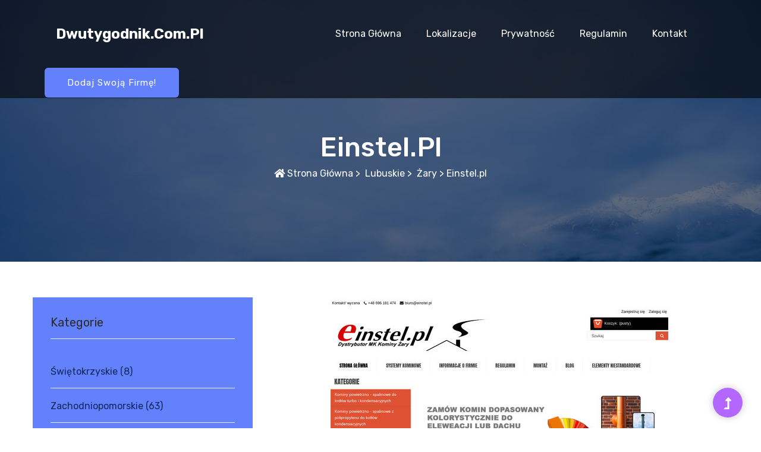

--- FILE ---
content_type: text/html; charset=UTF-8
request_url: http://dwutygodnik.com.pl/wpis-einstel-pl-187
body_size: 4356
content:
<!doctype html>
<html lang="pl">
<head>
                    <meta charset="UTF-8">
        <meta name="viewport"
              content="width=device-width, initial-scale=1.0, minimum-scale=1.0">
        <meta http-equiv="X-UA-Compatible" content="ie=edge">
        <title>Einstel.pl - dwutygodnik.com.pl</title>

        
    
    <link rel="stylesheet" href="/assets/css/bootstrap.min.css">
    <link rel="stylesheet" href="/assets/css/owl.carousel.min.css">
    <link rel="stylesheet" href="/assets/css/slicknav.css">
    <link rel="stylesheet" href="/assets/css/flaticon.css">
    <link rel="stylesheet" href="/assets/css/animated-headline.css">
    <link rel="stylesheet" href="/assets/css/fontawesome-all.min.css">
    <link rel="stylesheet" href="/assets/css/themify-icons.css">
    <link rel="stylesheet" href="/assets/css/slick.css">
    <link rel="stylesheet" href="/assets/css/style.css">
    <link rel="stylesheet" href="/assets/css/style_add.css">

    <link rel="stylesheet" href="https://openlayers.org/en/v4.6.5/css/ol.css" type="text/css">
    <script src="https://openlayers.org/en/v4.6.5/build/ol.js"></script>
</head>
<body>
    <header>
        <!-- Header Start -->
        <div class="header-area header-transparent" style="background-color: rgba(0,0,0,0.6);">
            <div class="main-header header-sticky">
                <div class="container-fluid">
                    <div class="menu-wrapper d-flex align-items-center justify-content-between">
                        <!-- Logo -->
                        <div class="logo">
                            <a class="navbar-brand" href="/">dwutygodnik.com.pl</a>
                        </div>
                        <!-- Main-menu -->
                        <div class="main-menu f-right d-none d-lg-block">
                            <nav>
                                <ul id="navigation">
                                    <li><a href="/">Strona główna</a></li>
                                    <li><a href="#">Lokalizacje</a>
                                        <ul class="submenu">
                                                                                            <li><a style="color: black;" href="/kategoria-swietokrzyskie-1/">Świętokrzyskie</a></li>
                                                                                            <li><a style="color: black;" href="/kategoria-zachodniopomorskie-2/">Zachodniopomorskie</a></li>
                                                                                            <li><a style="color: black;" href="/kategoria-zagranica-3/">Zagranica</a></li>
                                                                                            <li><a style="color: black;" href="/kategoria-lubuskie-4/">Lubuskie</a></li>
                                                                                            <li><a style="color: black;" href="/kategoria-wielkopolskie-5/">Wielkopolskie</a></li>
                                                                                            <li><a style="color: black;" href="/kategoria-mazowieckie-6/">Mazowieckie</a></li>
                                                                                            <li><a style="color: black;" href="/kategoria-lubelskie-7/">Lubelskie</a></li>
                                                                                            <li><a style="color: black;" href="/kategoria-podlaskie-8/">Podlaskie</a></li>
                                                                                            <li><a style="color: black;" href="/kategoria-warminsko-mazurskie-9/">Warmińsko-mazurskie</a></li>
                                                                                            <li><a style="color: black;" href="/kategoria-malopolskie-10/">Małopolskie</a></li>
                                                                                            <li><a style="color: black;" href="/kategoria-podkarpackie-11/">Podkarpackie</a></li>
                                                                                            <li><a style="color: black;" href="/kategoria-dolnoslaskie-12/">Dolnośląskie</a></li>
                                                                                            <li><a style="color: black;" href="/kategoria-kujawsko-pomorskie-13/">Kujawsko-pomorskie</a></li>
                                                                                            <li><a style="color: black;" href="/kategoria-pomorskie-14/">Pomorskie</a></li>
                                                                                            <li><a style="color: black;" href="/kategoria-slaskie-15/">Śląskie</a></li>
                                                                                            <li><a style="color: black;" href="/kategoria-opolskie-16/">Opolskie</a></li>
                                                                                            <li><a style="color: black;" href="/kategoria-lodzkie-17/">Łódzkie</a></li>
                                                                                    </ul>
                                    </li>
                                    <li><a href="/polityka-prywatnosci">Prywatność</a></li>
                                    <li><a href="/zasady-i-regulamin">Regulamin</a></li>
                                    <li><a href="/kontakt">Kontakt</a></li>
                                </ul>
                            </nav>
                        </div>
                        <!-- Header-btn -->
                        <div class="header-btns d-none d-lg-block f-right">
                            <a href="/dodaj" class="btn" style="background-color: #6481FC;">Dodaj swoją firmę!</a>
                        </div>
                        <!-- Mobile Menu -->
                        <div class="col-12">
                            <div class="mobile_menu d-block d-lg-none"></div>
                        </div>
                    </div>
                </div>
            </div>
        </div>
        <!-- Header End -->
    </header>
    <main>
                    <div class="slider-area2">
                <div class="slider-height3  hero-overly hero-bg4 d-flex align-items-center">
                    <div class="container">
                        <div class="row">
                            <div class="col-xl-12">
                                <div class="hero-cap2 pt-20 text-center">
                                    <h2>Einstel.pl</h2>
                                    <div class="breadcrumb__option">
                                                                                                                                    <a href="/"><i class="fa fa-home"></i> Strona główna</a> >
                                                                                                                                                                                <a href="/kategoria-lubuskie-4/"><i class="fa"></i> Lubuskie</a> >
                                                                                                                                                                                <a href="/kategoria-zary-111/"><i class="fa"></i> Żary</a> >
                                                                                                                                                                                <span>Einstel.pl</span>
                                                                                                                        </div>
                                </div>
                            </div>
                        </div>
                    </div>
                </div>
            </div>

        

        

    <section class="blog_area section-paddingg">
        <div class="container">
            <div class="row">
                <div class="col-lg-4">
                    <div class="blog_right_sidebar">
                        <aside class="single_sidebar_widget post_category_widget" style="background-color: #6481FC;">
                            <h4 class="widget_title" style="color: #2d2d2d;">Kategorie</h4>
                            <ul class="list cat-list">
                                                                                                                                                                        <li>
                                        <a href="/kategoria-swietokrzyskie-1/" class="d-flex">
                                            <p>Świętokrzyskie</p>
                                            <p>&nbsp;(8)</p>
                                        </a>
                                    </li>
                                                                    <li>
                                        <a href="/kategoria-zachodniopomorskie-2/" class="d-flex">
                                            <p>Zachodniopomorskie</p>
                                            <p>&nbsp;(63)</p>
                                        </a>
                                    </li>
                                                                    <li>
                                        <a href="/kategoria-zagranica-3/" class="d-flex">
                                            <p>Zagranica</p>
                                            <p>&nbsp;(5)</p>
                                        </a>
                                    </li>
                                                                    <li>
                                        <a href="/kategoria-lubuskie-4/" class="d-flex">
                                            <p>Lubuskie</p>
                                            <p>&nbsp;(18)</p>
                                        </a>
                                    </li>
                                                                    <li>
                                        <a href="/kategoria-wielkopolskie-5/" class="d-flex">
                                            <p>Wielkopolskie</p>
                                            <p>&nbsp;(89)</p>
                                        </a>
                                    </li>
                                                                    <li>
                                        <a href="/kategoria-mazowieckie-6/" class="d-flex">
                                            <p>Mazowieckie</p>
                                            <p>&nbsp;(214)</p>
                                        </a>
                                    </li>
                                                                    <li>
                                        <a href="/kategoria-lubelskie-7/" class="d-flex">
                                            <p>Lubelskie</p>
                                            <p>&nbsp;(23)</p>
                                        </a>
                                    </li>
                                                                    <li>
                                        <a href="/kategoria-podlaskie-8/" class="d-flex">
                                            <p>Podlaskie</p>
                                            <p>&nbsp;(19)</p>
                                        </a>
                                    </li>
                                                                    <li>
                                        <a href="/kategoria-warminsko-mazurskie-9/" class="d-flex">
                                            <p>Warmińsko-mazurskie</p>
                                            <p>&nbsp;(13)</p>
                                        </a>
                                    </li>
                                                                    <li>
                                        <a href="/kategoria-malopolskie-10/" class="d-flex">
                                            <p>Małopolskie</p>
                                            <p>&nbsp;(88)</p>
                                        </a>
                                    </li>
                                                                    <li>
                                        <a href="/kategoria-podkarpackie-11/" class="d-flex">
                                            <p>Podkarpackie</p>
                                            <p>&nbsp;(15)</p>
                                        </a>
                                    </li>
                                                                    <li>
                                        <a href="/kategoria-dolnoslaskie-12/" class="d-flex">
                                            <p>Dolnośląskie</p>
                                            <p>&nbsp;(73)</p>
                                        </a>
                                    </li>
                                                                    <li>
                                        <a href="/kategoria-kujawsko-pomorskie-13/" class="d-flex">
                                            <p>Kujawsko-pomorskie</p>
                                            <p>&nbsp;(43)</p>
                                        </a>
                                    </li>
                                                                    <li>
                                        <a href="/kategoria-pomorskie-14/" class="d-flex">
                                            <p>Pomorskie</p>
                                            <p>&nbsp;(64)</p>
                                        </a>
                                    </li>
                                                                    <li>
                                        <a href="/kategoria-slaskie-15/" class="d-flex">
                                            <p>Śląskie</p>
                                            <p>&nbsp;(90)</p>
                                        </a>
                                    </li>
                                                                    <li>
                                        <a href="/kategoria-opolskie-16/" class="d-flex">
                                            <p>Opolskie</p>
                                            <p>&nbsp;(13)</p>
                                        </a>
                                    </li>
                                                                    <li>
                                        <a href="/kategoria-lodzkie-17/" class="d-flex">
                                            <p>Łódzkie</p>
                                            <p>&nbsp;(49)</p>
                                        </a>
                                    </li>
                                                            </ul>
                        </aside>
                    </div>
                </div>
                <div class="col-lg-8 mb-5 mb-lg-0">
                    <div class="blog_left_sidebar">
                        <article class="blog_item">
                            <div class="blog_item_img">
                                <img class="card-img rounded-0" src="/photos-187.jpg" alt="">

                            </div>
                            <div class="blog_details" style="background-color: #6481FC;">
                                    <h2 class="blog-head" style="color: #2d2d2d;">Einstel.pl</h2>


                                <table class="table">
                                    <tbody>
                                    <tr>
                                        <th>Forma prawna</th>
                                        <td>Konsument (jednoos. dział. lub spółka cywilna, bez KRS)</td>
                                    </tr>
                                    <tr>
                                        <th>NIP</th>
                                        <td>928-10-28-152</td>
                                    </tr>
                                    <tr>
                                        <th>KRS</th>
                                        <td>-</td>
                                    </tr>
                                    <tr>
                                        <th>REGON</th>
                                        <td>-</td>
                                    </tr>
                                    </tbody>
                                </table>



                            </div>
                        </article>
                        <article class="blog_item">
                            <div class="blog_details" style="background-color: #6481FC;">
                                <table class="table">
                                    <tbody>
                                    <tr>
                                        <th>Telefon</th>
                                        <td>+48 69 618 14 74</td>
                                    </tr>
                                    <tr>
                                        <th>Strona WWW</th>
                                        <td><a href="https://einstel.pl">einstel.pl</a> </td>
                                    </tr>
                                    <tr>
                                        <th>Adres</th>
                                        <td>Okrzei 55, 68-200 Żary (lubuskie)</td>
                                    </tr>
                                    </tbody>

                                </table>
                            </div>
                            <div class="map-box">
                                <div id="map" style="height: 400px;"></div>
                            </div>
                        </article>
                    </div>
                </div>

            </div>
        </div>
    </section>

    <!--? Popular Directory Start -->
    <div class="popular-directorya-area section-padding40 fix">
        <div class="container">
            <div class="row">
                <div class="col-lg-12">
                    <!-- Section Tittle -->
                    <div class="section-tittle text-center mb-80">
                        <h3>Podobne firmy</h3>
                    </div>
                </div>
            </div>
            <div class="directory-active">

                                    <div class="properties pb-20">
                        <div class="properties__card">
                            <div class="properties__img overlay1">
                                <a href="/wpis-dybel-tymrakiewicz-sp-j-841">
                                    <img src="/photos-841.jpg" alt=""></a>
                            </div>
                            <div class="properties__caption">
                                <h3><a class="sitelink" href="/wpis-dybel-tymrakiewicz-sp-j-841">
                                        Dybel Tymrakiewicz Sp. j.
                                    </a></h3>
                                <p>Aleja Wojska Polskiego 41,<br/>65-562 Zielona Góra</p>
                            </div>
                            <div class="properties__footer d-flex justify-content-between align-items-center">
                                <div class="restaurant-name">
                                    <div class="sitelink">
                                        <h3>
                                            <svg xmlns="http://www.w3.org/2000/svg" width="16" height="16" fill="currentColor" class="bi bi-globe" viewBox="0 0 16 16">
                                                <path d="M0 8a8 8 0 1 1 16 0A8 8 0 0 1 0 8zm7.5-6.923c-.67.204-1.335.82-1.887 1.855A7.97 7.97 0 0 0 5.145 4H7.5V1.077zM4.09 4a9.267 9.267 0 0 1 .64-1.539 6.7 6.7 0 0 1 .597-.933A7.025 7.025 0 0 0 2.255 4H4.09zm-.582 3.5c.03-.877.138-1.718.312-2.5H1.674a6.958 6.958 0 0 0-.656 2.5h2.49zM4.847 5a12.5 12.5 0 0 0-.338 2.5H7.5V5H4.847zM8.5 5v2.5h2.99a12.495 12.495 0 0 0-.337-2.5H8.5zM4.51 8.5a12.5 12.5 0 0 0 .337 2.5H7.5V8.5H4.51zm3.99 0V11h2.653c.187-.765.306-1.608.338-2.5H8.5zM5.145 12c.138.386.295.744.468 1.068.552 1.035 1.218 1.65 1.887 1.855V12H5.145zm.182 2.472a6.696 6.696 0 0 1-.597-.933A9.268 9.268 0 0 1 4.09 12H2.255a7.024 7.024 0 0 0 3.072 2.472zM3.82 11a13.652 13.652 0 0 1-.312-2.5h-2.49c.062.89.291 1.733.656 2.5H3.82zm6.853 3.472A7.024 7.024 0 0 0 13.745 12H11.91a9.27 9.27 0 0 1-.64 1.539 6.688 6.688 0 0 1-.597.933zM8.5 12v2.923c.67-.204 1.335-.82 1.887-1.855.173-.324.33-.682.468-1.068H8.5zm3.68-1h2.146c.365-.767.594-1.61.656-2.5h-2.49a13.65 13.65 0 0 1-.312 2.5zm2.802-3.5a6.959 6.959 0 0 0-.656-2.5H12.18c.174.782.282 1.623.312 2.5h2.49zM11.27 2.461c.247.464.462.98.64 1.539h1.835a7.024 7.024 0 0 0-3.072-2.472c.218.284.418.598.597.933zM10.855 4a7.966 7.966 0 0 0-.468-1.068C9.835 1.897 9.17 1.282 8.5 1.077V4h2.355z"/>
                                            </svg> &nbsp; <a href="https://lazienkidybel.pl">lazienkidybel.pl</a>
                                        </h3>
                                    </div>
                                </div>

                            </div>
                        </div>
                    </div>
                                    <div class="properties pb-20">
                        <div class="properties__card">
                            <div class="properties__img overlay1">
                                <a href="/wpis-solar-solution-m-kozak-sp-z-o-o-818">
                                    <img src="/photos-818.jpg" alt=""></a>
                            </div>
                            <div class="properties__caption">
                                <h3><a class="sitelink" href="/wpis-solar-solution-m-kozak-sp-z-o-o-818">
                                        Solar Solution M.Kozak Sp. z o.o.
                                    </a></h3>
                                <p>Kiełpin 23G,<br/>66-006 Zielona Góra</p>
                            </div>
                            <div class="properties__footer d-flex justify-content-between align-items-center">
                                <div class="restaurant-name">
                                    <div class="sitelink">
                                        <h3>
                                            <svg xmlns="http://www.w3.org/2000/svg" width="16" height="16" fill="currentColor" class="bi bi-globe" viewBox="0 0 16 16">
                                                <path d="M0 8a8 8 0 1 1 16 0A8 8 0 0 1 0 8zm7.5-6.923c-.67.204-1.335.82-1.887 1.855A7.97 7.97 0 0 0 5.145 4H7.5V1.077zM4.09 4a9.267 9.267 0 0 1 .64-1.539 6.7 6.7 0 0 1 .597-.933A7.025 7.025 0 0 0 2.255 4H4.09zm-.582 3.5c.03-.877.138-1.718.312-2.5H1.674a6.958 6.958 0 0 0-.656 2.5h2.49zM4.847 5a12.5 12.5 0 0 0-.338 2.5H7.5V5H4.847zM8.5 5v2.5h2.99a12.495 12.495 0 0 0-.337-2.5H8.5zM4.51 8.5a12.5 12.5 0 0 0 .337 2.5H7.5V8.5H4.51zm3.99 0V11h2.653c.187-.765.306-1.608.338-2.5H8.5zM5.145 12c.138.386.295.744.468 1.068.552 1.035 1.218 1.65 1.887 1.855V12H5.145zm.182 2.472a6.696 6.696 0 0 1-.597-.933A9.268 9.268 0 0 1 4.09 12H2.255a7.024 7.024 0 0 0 3.072 2.472zM3.82 11a13.652 13.652 0 0 1-.312-2.5h-2.49c.062.89.291 1.733.656 2.5H3.82zm6.853 3.472A7.024 7.024 0 0 0 13.745 12H11.91a9.27 9.27 0 0 1-.64 1.539 6.688 6.688 0 0 1-.597.933zM8.5 12v2.923c.67-.204 1.335-.82 1.887-1.855.173-.324.33-.682.468-1.068H8.5zm3.68-1h2.146c.365-.767.594-1.61.656-2.5h-2.49a13.65 13.65 0 0 1-.312 2.5zm2.802-3.5a6.959 6.959 0 0 0-.656-2.5H12.18c.174.782.282 1.623.312 2.5h2.49zM11.27 2.461c.247.464.462.98.64 1.539h1.835a7.024 7.024 0 0 0-3.072-2.472c.218.284.418.598.597.933zM10.855 4a7.966 7.966 0 0 0-.468-1.068C9.835 1.897 9.17 1.282 8.5 1.077V4h2.355z"/>
                                            </svg> &nbsp; <a href="https://solar-solution.pl">solar-solution.pl</a>
                                        </h3>
                                    </div>
                                </div>

                            </div>
                        </div>
                    </div>
                
            </div>
        </div>
    </div>
    <!-- Popular Directory End -->




        <!-- Want To work End -->
    </main>
    <footer>
        <div class="footer-wrapper">
            <!-- footer-bottom -->
            <div class="footer-bottom-area" style="background-color: #6481FC;">
                <div class="container">
                    <div class="footer-border">
                        <div class="row d-flex justify-content-between align-items-center">
                            <div class="col-xl-10 col-lg-9 ">
                                <div class="footer-copy-right">
                                    <p style="color: black;">
                                        Copyright &copy;2026 <a href="/" style="color: black;">dwutygodnik.com.pl</a> | Weszelkie prawa zastrzeżone
                                    </p>
                                </div>
                            </div>
                        </div>
                    </div>
                </div>
            </div>
        </div>
    </footer>

    <!-- Scroll Up -->
    <div id="back-top" >
        <a title="Go to Top" href="#"> <i class="fas fa-level-up-alt"></i></a>
    </div>


                
        <script src="/assets/js/vendor/jquery-1.12.4.min.js"></script>
        <script src="/assets/js/popper.min.js"></script>
        <script src="/assets/js/bootstrap.min.js"></script>

        <script src="/assets/js/jquery.slicknav.min.js"></script>

        <script src="/assets/js/owl.carousel.min.js"></script>
        <script src="/assets/js/slick.min.js"></script>

        <script src="/assets/js/plugins.js"></script>
        <script src="/assets/js/main.js"></script>
    


                    <script src="https://openlayers.org/en/v4.6.5/build/ol.js" type="text/javascript"></script>
            <script type="text/javascript">
                let map;
                var mapLat = 51.628224;
                var mapLng = 15.1273043;
                var mapDefaultZoom = 10;

                function initialize_map() {
                    map = new ol.Map({
                        target: "map",
                        layers: [
                            new ol.layer.Tile({
                                source: new ol.source.OSM({
                                    url: "https://a.tile.openstreetmap.org/{z}/{x}/{y}.png"
                                })
                            })
                        ],
                        view: new ol.View({
                            center: ol.proj.fromLonLat([mapLng, mapLat]),
                            zoom: mapDefaultZoom
                        })
                    });
                }

                function add_map_point(lat, lng) {
                    var vectorLayer = new ol.layer.Vector({
                        source: new ol.source.Vector({
                            features: [new ol.Feature({
                                geometry: new ol.geom.Point(ol.proj.transform([parseFloat(lng), parseFloat(lat)], 'EPSG:4326', 'EPSG:3857')),
                            })]
                        }),
                        style: new ol.style.Style({
                            image: new ol.style.Icon({
                                anchor: [0.5, 0.5],
                                anchorXUnits: "fraction",
                                anchorYUnits: "fraction",
                                src: "https://cdnjs.cloudflare.com/ajax/libs/leaflet/1.5.1/images/marker-icon.png"
                            })
                        })
                    });
                    map.addLayer(vectorLayer);
                }

                initialize_map();
                add_map_point(mapLat, mapLng);
            </script>
            </body>
</html>

--- FILE ---
content_type: text/css
request_url: http://dwutygodnik.com.pl/assets/css/style.css
body_size: 15842
content:
@import url("https://fonts.googleapis.com/css2?family=Alex+Brush&family=Roboto&family=Rubik:wght@300;400;500;700;900&family=Titillium+Web:wght@300;400;600;700&display=swap");.white-bg{background:#ffffff}.gray-bg{background:#f5f5f5}.gray-bg{background:#f7f7fd}.white-bg{background:#fff}.black-bg{background:#16161a}.theme-bg{background:#B367FF}.brand-bg{background:#f1f4fa}.testimonial-bg{background:#f9fafc}.white-color{color:#fff}.black-color{color:#16161a}.theme-color{color:#B367FF}.boxed-btn{background:#fff;color:green !important;display:inline-block;padding:18px 44px;font-family:"Rubik",sans-serif;font-size:14px;font-weight:400;border:0;border:1px solid green;letter-spacing:3px;text-align:center;color:#B367FF;text-transform:uppercase;cursor:pointer}.boxed-btn:hover{background:green;color:#fff !important;border:1px solid #B367FF}.boxed-btn:focus{outline:none}.boxed-btn.large-width{width:220px}[data-overlay]{position:relative;background-size:cover;background-repeat:no-repeat;background-position:center center}[data-overlay]::before{position:absolute;left:0;top:0;right:0;bottom:0;content:""}[data-opacity="1"]::before{opacity:0.1}[data-opacity="2"]::before{opacity:0.2}[data-opacity="3"]::before{opacity:0.3}[data-opacity="4"]::before{opacity:0.4}[data-opacity="5"]::before{opacity:0.5}[data-opacity="6"]::before{opacity:0.6}[data-opacity="7"]::before{opacity:0.7}[data-opacity="8"]::before{opacity:0.8}[data-opacity="9"]::before{opacity:0.9}body{font-family:"Rubik",sans-serif;font-weight:normal;font-style:normal;font-size:16px}h1,h2,h3,h4,h5,h6{font-family:"Rubik",sans-serif;color:#140C40;margin-top:0px;font-style:normal;font-weight:400;text-transform:normal}p{font-family:"Rubik",sans-serif;color:#10285d;font-size:16px;line-height:30px;margin-bottom:15px;font-weight:normal}.bg-img-1{background-image:url(../img/slider/slider-img-1.jpg)}.bg-img-2{background-image:url(../img/background-img/bg-img-2.jpg)}.cta-bg-1{background-image:url(../img/background-img/bg-img-3.jpg)}.img{max-width:100%;-webkit-transition:.3s;-moz-transition:.3s;-o-transition:.3s;transition:.3s}.f-left{float:left}.f-right{float:right}.fix{overflow:hidden}.clear{clear:both}a,.button{-webkit-transition:.3s;-moz-transition:.3s;-o-transition:.3s;transition:.3s}a:focus,.button:focus{text-decoration:none;outline:none}a{color:#635c5c}a:hover{color:#fff}a:focus,a:hover,.portfolio-cat a:hover,.footer -menu li a:hover{text-decoration:none}a,button{color:#fff;outline:medium none}button:focus,input:focus,input:focus,textarea,textarea:focus{outline:0}.uppercase{text-transform:uppercase}input:focus::-moz-placeholder{opacity:0;-webkit-transition:.4s;-o-transition:.4s;transition:.4s}.capitalize{text-transform:capitalize}h1 a,h2 a,h3 a,h4 a,h5 a,h6 a{color:inherit}ul{margin:0px;padding:0px}li{list-style:none}hr{border-bottom:1px solid #eceff8;border-top:0 none;margin:30px 0;padding:0}.overlay1{position:relative;z-index:1}.overlay1::before{position:absolute;content:"";background-color:rgba(0,1,2,0.5);width:100%;height:100%;left:0;top:0;bottom:0;right:0;z-index:0;background-repeat:no-repeat;border-radius:10px 10px 0 0}.section-padding{padding-top:120px;padding-bottom:120px}.separator{border-top:1px solid #f2f2f2}.mb-90{margin-bottom:90px}@media (max-width: 767px){.mb-90{margin-bottom:30px}}@media (min-width: 768px) and (max-width: 991px){.mb-90{margin-bottom:45px}}.owl-carousel .owl-nav div{background:rgba(255,255,255,0.8) none repeat scroll 0 0;height:40px;left:20px;line-height:40px;font-size:22px;color:#646464;opacity:1;visibility:visible;position:absolute;text-align:center;top:50%;transform:translateY(-50%);transition:all 0.3s ease 0s;width:40px}.owl-carousel .owl-nav div.owl-next{left:auto;right:-30px}.owl-carousel .owl-nav div.owl-next i{position:relative;right:0;top:1px}.owl-carousel .owl-nav div.owl-prev i{position:relative;right:1px;top:0px}.owl-carousel:hover .owl-nav div{opacity:1;visibility:visible}.owl-carousel:hover .owl-nav div:hover{color:#fff;background:#ff3500}.btn{background:#B367FF;font-family:"Rubik",sans-serif;text-transform:capitalize;padding:25px 38px;color:#fff;cursor:pointer;display:inline-block;font-size:15px;font-weight:400;border-radius:6px;line-height:1;-moz-user-select:none;letter-spacing:1px;line-height:0;margin-bottom:0;cursor:pointer;transition:color 0.4s linear;position:relative;z-index:1;border:0;overflow:hidden;margin:0}.btn::before{content:"";position:absolute;left:0;top:0;width:101%;height:101%;background: black;z-index:1;border-radius:5px;transition:transform 0.5s;transition-timing-function:ease;transform-origin:0 0;transition-timing-function:cubic-bezier(0.5, 1.6, 0.4, 0.7);transform:scaleX(0);border-radius:0px}.btn i{padding-right:11px}.btn:hover::before{transform:scaleX(1);color:#fff !important;z-index:-1}.btn:hover{background-position:right}.btn.focus,.btn:focus{outline:0;box-shadow:none}.about-btn{padding:19px 97px 19px 20px}.header-btn{padding:30px 57px}.hero-btn{padding:30px 62px}.white-btn{padding:30px 39px;background:#fff;color:#072366 !important}.white-btn::before{background:#B367FF;color:#fff !important}.black-btn{padding:14px 35px;background:#000}.black-btn::before{background:#331391}.cal-btn i{color:#09cc7f !important;font-size:31px;font-weight:300;margin-right:10px}.cal-btn>p{color:#072366 !important;font-weight:700;font-size:16px;display:inline-block;margin:0 !important;position:relative;top:-7px}.submit-btn2{background:#B367FF;width:100%;height:60px;padding:10px 20px;border:0;color:#fff;text-transform:capitalize;cursor:pointer;font-size:16px;border-radius:0px}.btn2{padding:15px 65px 20px 31px;text-transform:capitalize;border-radius:0px;cursor:pointer;color:#FF3514;display:inline-block;font-size:16px;box-shadow:0px 7px 21px 0px rgba(0,0,0,0.12);border:1px solid #FF3514;background:none}.border-btn{border:1px solid #B367FF;color:#fff;background:none;border-radius:5px;text-transform:capitalize;padding:21px 37px;-moz-user-select:none;cursor:pointer;display:inline-block;font-size:14px;font-weight:500;letter-spacing:1px;margin-bottom:0;position:relative;transition:color 0.4s linear;position:relative;overflow:hidden;margin:0}@media (max-width: 575px){.border-btn{display:none}}.border-btn::before{border:1px solid transparent;content:"";position:absolute;left:0;top:0;width:101%;height:101%;background:#B367FF;z-index:-1;transition:transform 0.5s;transition-timing-function:ease;transform-origin:0 0;transition-timing-function:cubic-bezier(0.5, 1.6, 0.4, 0.7);transform:scaleY(0);border-radius:0}.border-btn i{padding-right:11px}.border-btn:hover::before{transform:scaleY(1);border:1px solid transparent}.section-over1{position:relative;z-index:1}.section-over1::before{position:absolute;content:"";background-color:rgba(6,7,6,0.6);width:100%;height:100%;left:0;top:0;bottom:0;right:0;z-index:-1;background-repeat:no-repeat}.breadcrumb>.active{color:#888}#scrollUp,#back-top{background:#B367FF;height:50px;width:50px;right:31px;bottom:18px;position:fixed;color:#fff;font-size:20px;text-align:center;border-radius:50%;line-height:48px;border:2px solid transparent;box-shadow:0 0 10px 3px rgba(108,98,98,0.2)}@media (max-width: 575px){#scrollUp,#back-top{right:16px; background-color: #6481FC;}}#scrollUp a i,#back-top a i{display:block;line-height:50px}#scrollUp:hover{color:#fff}.sticky-bar{left:0;margin:auto;position:fixed;top:0;width:100%;-webkit-box-shadow:0 10px 15px rgba(25,25,25,0.1);box-shadow:0 10px 15px rgba(25,25,25,0.1);z-index:9999;-webkit-animation:300ms ease-in-out 0s normal none 1 running fadeInDown;animation:300ms ease-in-out 0s normal none 1 running fadeInDown;-webkit-box-shadow:0 10px 15px rgba(25,25,25,0.1);background:#fff}.mt-5{margin-top:5px}.mt-10{margin-top:10px}.mt-15{margin-top:15px}.mt-20{margin-top:20px}.mt-25{margin-top:25px}.mt-30{margin-top:30px}.mt-35{margin-top:35px}.mt-40{margin-top:40px}.mt-45{margin-top:45px}.mt-50{margin-top:50px}.mt-55{margin-top:55px}.mt-60{margin-top:60px}.mt-65{margin-top:65px}.mt-70{margin-top:70px}.mt-75{margin-top:75px}.mt-80{margin-top:80px}.mt-85{margin-top:85px}.mt-90{margin-top:90px}.mt-95{margin-top:95px}.mt-100{margin-top:100px}.mt-105{margin-top:105px}.mt-110{margin-top:110px}.mt-115{margin-top:115px}.mt-120{margin-top:120px}.mt-125{margin-top:125px}.mt-130{margin-top:130px}.mt-135{margin-top:135px}.mt-140{margin-top:140px}.mt-145{margin-top:145px}.mt-150{margin-top:150px}.mt-155{margin-top:155px}.mt-160{margin-top:160px}.mt-165{margin-top:165px}.mt-170{margin-top:170px}.mt-175{margin-top:175px}.mt-180{margin-top:180px}.mt-185{margin-top:185px}.mt-190{margin-top:190px}.mt-195{margin-top:195px}.mt-200{margin-top:200px}.mb-5{margin-bottom:5px}.mb-10{margin-bottom:10px}.mb-15{margin-bottom:15px}.mb-20{margin-bottom:20px}.mb-25{margin-bottom:25px}.mb-30{margin-bottom:30px}.mb-35{margin-bottom:35px}.mb-40{margin-bottom:40px}.mb-45{margin-bottom:45px}.mb-50{margin-bottom:50px}.mb-55{margin-bottom:55px}.mb-60{margin-bottom:60px}.mb-65{margin-bottom:65px}.mb-70{margin-bottom:70px}.mb-75{margin-bottom:75px}.mb-80{margin-bottom:80px}.mb-85{margin-bottom:85px}.mb-90{margin-bottom:90px}.mb-95{margin-bottom:95px}.mb-100{margin-bottom:100px}.mb-105{margin-bottom:105px}.mb-110{margin-bottom:110px}.mb-115{margin-bottom:115px}.mb-120{margin-bottom:120px}.mb-125{margin-bottom:125px}.mb-130{margin-bottom:130px}.mb-135{margin-bottom:135px}.mb-140{margin-bottom:140px}.mb-145{margin-bottom:145px}.mb-150{margin-bottom:150px}.mb-155{margin-bottom:155px}.mb-160{margin-bottom:160px}.mb-165{margin-bottom:165px}.mb-170{margin-bottom:170px}.mb-175{margin-bottom:175px}.mb-180{margin-bottom:180px}.mb-185{margin-bottom:185px}.mb-190{margin-bottom:190px}.mb-195{margin-bottom:195px}.mb-200{margin-bottom:200px}.ml-5{margin-left:5px}.ml-10{margin-left:10px}.ml-15{margin-left:15px}.ml-20{margin-left:20px}.ml-25{margin-left:25px}.ml-30{margin-left:30px}.ml-35{margin-left:35px}.ml-40{margin-left:40px}.ml-45{margin-left:45px}.ml-50{margin-left:50px}.ml-55{margin-left:55px}.ml-60{margin-left:60px}.ml-65{margin-left:65px}.ml-70{margin-left:70px}.ml-75{margin-left:75px}.ml-80{margin-left:80px}.ml-85{margin-left:85px}.ml-90{margin-left:90px}.ml-95{margin-left:95px}.ml-100{margin-left:100px}.ml-105{margin-left:105px}.ml-110{margin-left:110px}.ml-115{margin-left:115px}.ml-120{margin-left:120px}.ml-125{margin-left:125px}.ml-130{margin-left:130px}.ml-135{margin-left:135px}.ml-140{margin-left:140px}.ml-145{margin-left:145px}.ml-150{margin-left:150px}.ml-155{margin-left:155px}.ml-160{margin-left:160px}.ml-165{margin-left:165px}.ml-170{margin-left:170px}.ml-175{margin-left:175px}.ml-180{margin-left:180px}.ml-185{margin-left:185px}.ml-190{margin-left:190px}.ml-195{margin-left:195px}.ml-200{margin-left:200px}.mr-5{margin-right:5px}.mr-10{margin-right:10px}.mr-15{margin-right:15px}.mr-20{margin-right:20px}.mr-25{margin-right:25px}.mr-30{margin-right:30px}.mr-35{margin-right:35px}.mr-40{margin-right:40px}.mr-45{margin-right:45px}.mr-50{margin-right:50px}.mr-55{margin-right:55px}.mr-60{margin-right:60px}.mr-65{margin-right:65px}.mr-70{margin-right:70px}.mr-75{margin-right:75px}.mr-80{margin-right:80px}.mr-85{margin-right:85px}.mr-90{margin-right:90px}.mr-95{margin-right:95px}.mr-100{margin-right:100px}.mr-105{margin-right:105px}.mr-110{margin-right:110px}.mr-115{margin-right:115px}.mr-120{margin-right:120px}.mr-125{margin-right:125px}.mr-130{margin-right:130px}.mr-135{margin-right:135px}.mr-140{margin-right:140px}.mr-145{margin-right:145px}.mr-150{margin-right:150px}.mr-155{margin-right:155px}.mr-160{margin-right:160px}.mr-165{margin-right:165px}.mr-170{margin-right:170px}.mr-175{margin-right:175px}.mr-180{margin-right:180px}.mr-185{margin-right:185px}.mr-190{margin-right:190px}.mr-195{margin-right:195px}.mr-200{margin-right:200px}.pt-5{padding-top:5px}.pt-10{padding-top:10px}.pt-15{padding-top:15px}.pt-20{padding-top:20px}.pt-25{padding-top:25px}.pt-30{padding-top:30px}.pt-35{padding-top:35px}.pt-40{padding-top:40px}.pt-45{padding-top:45px}.pt-50{padding-top:50px}.pt-55{padding-top:55px}.pt-60{padding-top:60px}.pt-65{padding-top:65px}.pt-70{padding-top:70px}.pt-75{padding-top:75px}.pt-80{padding-top:80px}.pt-85{padding-top:85px}.pt-90{padding-top:90px}.pt-95{padding-top:95px}.pt-100{padding-top:100px}.pt-105{padding-top:105px}.pt-110{padding-top:110px}.pt-115{padding-top:115px}.pt-120{padding-top:120px}.pt-125{padding-top:125px}.pt-130{padding-top:130px}.pt-135{padding-top:135px}.pt-140{padding-top:140px}.pt-145{padding-top:145px}.pt-150{padding-top:150px}.pt-155{padding-top:155px}.pt-160{padding-top:160px}.pt-165{padding-top:165px}.pt-170{padding-top:170px}.pt-175{padding-top:175px}.pt-180{padding-top:180px}.pt-185{padding-top:185px}.pt-190{padding-top:190px}.pt-195{padding-top:195px}.pt-200{padding-top:200px}.pt-260{padding-top:260px}.pb-5{padding-bottom:5px}.pb-10{padding-bottom:10px}.pb-15{padding-bottom:15px}.pb-20{padding-bottom:20px}.pb-25{padding-bottom:25px}.pb-30{padding-bottom:30px}.pb-35{padding-bottom:35px}.pb-40{padding-bottom:40px}.pb-45{padding-bottom:45px}.pb-50{padding-bottom:50px}.pb-55{padding-bottom:55px}.pb-60{padding-bottom:60px}.pb-65{padding-bottom:65px}.pb-70{padding-bottom:70px}.pb-75{padding-bottom:75px}.pb-80{padding-bottom:80px}.pb-85{padding-bottom:85px}.pb-90{padding-bottom:90px}.pb-95{padding-bottom:95px}.pb-100{padding-bottom:100px}.pb-105{padding-bottom:105px}.pb-110{padding-bottom:110px}.pb-115{padding-bottom:115px}.pb-120{padding-bottom:120px}.pb-125{padding-bottom:125px}.pb-130{padding-bottom:130px}.pb-135{padding-bottom:135px}.pb-140{padding-bottom:140px}.pb-145{padding-bottom:145px}.pb-150{padding-bottom:150px}.pb-155{padding-bottom:155px}.pb-160{padding-bottom:160px}.pb-165{padding-bottom:165px}.pb-170{padding-bottom:170px}.pb-175{padding-bottom:175px}.pb-180{padding-bottom:180px}.pb-185{padding-bottom:185px}.pb-190{padding-bottom:190px}.pb-195{padding-bottom:195px}.pb-200{padding-bottom:200px}.pl-5{padding-left:5px}.pl-10{padding-left:10px}.pl-15{padding-left:15px}.pl-20{padding-left:20px}.pl-25{padding-left:25px}.pl-30{padding-left:30px}.pl-35{padding-left:35px}.pl-40{padding-left:40px}.pl-45{padding-left:45px}.pl-50{padding-left:50px}.pl-55{padding-left:55px}.pl-60{padding-left:60px}.pl-65{padding-left:65px}.pl-70{padding-left:70px}.pl-75{padding-left:75px}.pl-80{padding-left:80px}.pl-85{padding-left:85px}.pl-90{padding-left:90px}.pl-95{padding-left:95px}.pl-100{padding-left:100px}.pl-105{padding-left:105px}.pl-110{padding-left:110px}.pl-115{padding-left:115px}.pl-120{padding-left:120px}.pl-125{padding-left:125px}.pl-130{padding-left:130px}.pl-135{padding-left:135px}.pl-140{padding-left:140px}.pl-145{padding-left:145px}.pl-150{padding-left:150px}.pl-155{padding-left:155px}.pl-160{padding-left:160px}.pl-165{padding-left:165px}.pl-170{padding-left:170px}.pl-175{padding-left:175px}.pl-180{padding-left:180px}.pl-185{padding-left:185px}.pl-190{padding-left:190px}.pl-195{padding-left:195px}.pl-200{padding-left:200px}.pr-5{padding-right:5px}.pr-10{padding-right:10px}.pr-15{padding-right:15px}.pr-20{padding-right:20px}.pr-25{padding-right:25px}.pr-30{padding-right:30px}.pr-35{padding-right:35px}.pr-40{padding-right:40px}.pr-45{padding-right:45px}.pr-50{padding-right:50px}.pr-55{padding-right:55px}.pr-60{padding-right:60px}.pr-65{padding-right:65px}.pr-70{padding-right:70px}.pr-75{padding-right:75px}.pr-80{padding-right:80px}.pr-85{padding-right:85px}.pr-90{padding-right:90px}.pr-95{padding-right:95px}.pr-100{padding-right:100px}.pr-105{padding-right:105px}.pr-110{padding-right:110px}.pr-115{padding-right:115px}.pr-120{padding-right:120px}.pr-125{padding-right:125px}.pr-130{padding-right:130px}.pr-135{padding-right:135px}.pr-140{padding-right:140px}.pr-145{padding-right:145px}.pr-150{padding-right:150px}.pr-155{padding-right:155px}.pr-160{padding-right:160px}.pr-165{padding-right:165px}.pr-170{padding-right:170px}.pr-175{padding-right:175px}.pr-180{padding-right:180px}.pr-185{padding-right:185px}.pr-190{padding-right:190px}.pr-195{padding-right:195px}.pr-200{padding-right:200px}.bounce-animate{animation-name:float-bob;animation-duration:2s;animation-iteration-count:infinite;-moz-animation-name:float-bob;-moz-animation-duration:2s;-moz-animation-iteration-count:infinite;-moz-animation-timing-function:linear;-ms-animation-name:float-bob;-ms-animation-duration:2s;-ms-animation-iteration-count:infinite;-ms-animation-timing-function:linear;-o-animation-name:float-bob;-o-animation-duration:2s;-o-animation-iteration-count:infinite;-o-animation-timing-function:linear}@-webkit-keyframes float-bob{0%{-webkit-transform:translateY(-20px);transform:translateY(-20px)}50%{-webkit-transform:translateY(-10px);transform:translateY(-10px)}100%{-webkit-transform:translateY(-20px);transform:translateY(-20px)}}.heartbeat{animation:heartbeat 1s infinite alternate}@-webkit-keyframes heartbeat{to{-webkit-transform:scale(1.03);transform:scale(1.03)}}.rotateme{-webkit-animation-name:rotateme;animation-name:rotateme;-webkit-animation-duration:30s;animation-duration:30s;-webkit-animation-iteration-count:infinite;animation-iteration-count:infinite;-webkit-animation-timing-function:linear;animation-timing-function:linear}@keyframes rotateme{from{-webkit-transform:rotate(0deg);transform:rotate(0deg)}to{-webkit-transform:rotate(360deg);transform:rotate(360deg)}}@-webkit-keyframes rotateme{from{-webkit-transform:rotate(0deg)}to{-webkit-transform:rotate(360deg)}}.preloader{background-color:#f7f7f7;width:100%;height:100%;position:fixed;top:0;left:0;right:0;bottom:0;z-index:999999;-webkit-transition:.6s;-o-transition:.6s;transition:.6s;margin:0 auto}.preloader .preloader-circle{width:100px;height:100px;position:relative;border-style:solid;border-width:1px;border-top-color:#B367FF;border-bottom-color:transparent;border-left-color:transparent;border-right-color:transparent;z-index:10;border-radius:50%;-webkit-box-shadow:0 1px 5px 0 rgba(35,181,185,0.15);box-shadow:0 1px 5px 0 rgba(35,181,185,0.15);background-color:#fff;-webkit-animation:zoom 2000ms infinite ease;animation:zoom 2000ms infinite ease;-webkit-transition:.6s;-o-transition:.6s;transition:.6s}.preloader .preloader-circle2{border-top-color:#0078ff}.preloader .preloader-img{position:absolute;top:50%;z-index:200;left:0;right:0;margin:0 auto;text-align:center;display:inline-block;-webkit-transform:translateY(-50%);-ms-transform:translateY(-50%);transform:translateY(-50%);padding-top:6px;-webkit-transition:.6s;-o-transition:.6s;transition:.6s}.preloader .preloader-img img{max-width:55px}.preloader .pere-text strong{font-weight:800;color:#dca73a;text-transform:uppercase}@-webkit-keyframes zoom{0%{-webkit-transform:rotate(0deg);transform:rotate(0deg);-webkit-transition:.6s;-o-transition:.6s;transition:.6s}100%{-webkit-transform:rotate(360deg);transform:rotate(360deg);-webkit-transition:.6s;-o-transition:.6s;transition:.6s}}@keyframes zoom{0%{-webkit-transform:rotate(0deg);transform:rotate(0deg);-webkit-transition:.6s;-o-transition:.6s;transition:.6s}100%{-webkit-transform:rotate(360deg);transform:rotate(360deg);-webkit-transition:.6s;-o-transition:.6s;transition:.6s}}.slick-initialized .slick-slide{outline:0}.section-padding2{padding-top:200px;padding-bottom:200px}@media only screen and (min-width: 1200px) and (max-width: 1600px){.section-padding2{padding-top:200px;padding-bottom:200px}}@media only screen and (min-width: 992px) and (max-width: 1199px){.section-padding2{padding-top:200px;padding-bottom:200px}}@media only screen and (min-width: 768px) and (max-width: 991px){.section-padding2{padding-top:100px;padding-bottom:100px}}@media only screen and (min-width: 576px) and (max-width: 767px){.section-padding2{padding-top:70px;padding-bottom:70px}}@media (max-width: 575px){.section-padding2{padding-top:70px;padding-bottom:70px}}.pb-bottom{padding-bottom:200px}@media only screen and (min-width: 992px) and (max-width: 1199px){.pb-bottom{padding-bottom:200px}}@media only screen and (min-width: 768px) and (max-width: 991px){.pb-bottom{padding-bottom:50px}}@media only screen and (min-width: 576px) and (max-width: 767px){.pb-bottom{padding-bottom:10px}}@media (max-width: 575px){.pb-bottom{padding-bottom:10px}}.pb-top{padding-top:200px}@media only screen and (min-width: 768px) and (max-width: 991px){.pb-top{padding-top:70px}}@media only screen and (min-width: 576px) and (max-width: 767px){.pb-top{padding-top:70px}}@media (max-width: 575px){.pb-top{padding-top:70px}}.w-padding2{padding:80px 8px;padding-bottom:4px}@media (max-width: 575px){.w-padding2{padding:70px 13px;padding-bottom:0}}.testimonial-padding{padding-top:190px;padding-bottom:170px}@media only screen and (min-width: 992px) and (max-width: 1199px){.testimonial-padding{padding-top:190px;padding-bottom:170px}}@media only screen and (min-width: 768px) and (max-width: 991px){.testimonial-padding{padding-top:70px;padding-bottom:60px}}@media only screen and (min-width: 576px) and (max-width: 767px){.testimonial-padding{padding-top:60px;padding-bottom:40px}}@media (max-width: 575px){.testimonial-padding{padding-top:60px;padding-bottom:40px}}.w-padding{padding-top:100px;padding-bottom:95px}@media only screen and (min-width: 576px) and (max-width: 767px){.w-padding{padding-top:70px;padding-bottom:70px}}@media (max-width: 575px){.w-padding{padding-top:70px;padding-bottom:70px}}.section-padding30{padding-top:195px;padding-bottom:180px}@media only screen and (min-width: 992px) and (max-width: 1199px){.section-padding30{padding-top:150px;padding-bottom:140px}}@media only screen and (min-width: 768px) and (max-width: 991px){.section-padding30{padding-top:100px;padding-bottom:70px}}@media only screen and (min-width: 576px) and (max-width: 767px){.section-padding30{padding-top:65px;padding-bottom:70px}}@media (max-width: 575px){.section-padding30{padding-top:65px;padding-bottom:70px}}.section-padding40{padding-top:90px;padding-bottom:90px}@media only screen and (min-width: 768px) and (max-width: 991px){.section-padding40{padding-top:70px;padding-bottom:70px}}@media only screen and (min-width: 576px) and (max-width: 767px){.section-padding40{padding-top:60px;padding-bottom:60px}}@media (max-width: 575px){.section-padding40{padding-top:60px;padding-bottom:60px}}.pb-padding{padding-bottom:140px}@media only screen and (min-width: 768px) and (max-width: 991px){.pb-padding{padding-bottom:140px}}@media only screen and (min-width: 576px) and (max-width: 767px){.pb-padding{padding-bottom:60px}}@media (max-width: 575px){.pb-padding{padding-bottom:60px}}.pt-padding{padding-top:140px}@media only screen and (min-width: 768px) and (max-width: 991px){.pt-padding{padding-top:140px}}@media only screen and (min-width: 576px) and (max-width: 767px){.pt-padding{padding-top:70px}}@media (max-width: 575px){.pt-padding{padding-top:70px}}.services-padding{padding-top:145px;padding-bottom:170px}@media only screen and (min-width: 992px) and (max-width: 1199px){.services-padding{padding-top:145px;padding-bottom:170px}}@media only screen and (min-width: 768px) and (max-width: 991px){.services-padding{padding-top:100px;padding-bottom:70px}}@media only screen and (min-width: 576px) and (max-width: 767px){.services-padding{padding-top:65px;padding-bottom:70px}}@media (max-width: 575px){.services-padding{padding-top:65px;padding-bottom:70px}}.section-paddingt30{padding-top:195px;padding-bottom:90px}@media only screen and (min-width: 992px) and (max-width: 1199px){.section-paddingt30{padding-top:150px;padding-bottom:90px}}@media only screen and (min-width: 768px) and (max-width: 991px){.section-paddingt30{padding-top:100px;padding-bottom:40px}}@media only screen and (min-width: 576px) and (max-width: 767px){.section-paddingt30{padding-top:65px;padding-bottom:10px}}@media (max-width: 575px){.section-paddingt30{padding-top:65px;padding-bottom:10px}}.section-padding3{padding-top:150px;padding-bottom:0}@media only screen and (min-width: 992px) and (max-width: 1199px){.section-padding3{padding-top:150px;padding-bottom:0}}@media only screen and (min-width: 768px) and (max-width: 991px){.section-padding3{padding-top:60px;padding-bottom:0}}@media only screen and (min-width: 576px) and (max-width: 767px){.section-padding3{padding-top:60px;padding-bottom:0}}@media (max-width: 575px){.section-padding3{padding-top:60px;padding-bottom:0}}.footer-padding{padding-top:160px;padding-bottom:120px}@media only screen and (min-width: 768px) and (max-width: 991px){.footer-padding{padding-top:100px;padding-bottom:70px}}@media only screen and (min-width: 576px) and (max-width: 767px){.footer-padding{padding-top:80px;padding-bottom:70px}}@media (max-width: 575px){.footer-padding{padding-top:80px;padding-bottom:0px}}@media (max-width: 575px){.section-tittle{margin-bottom:50px;text-align:left !important}}@media only screen and (min-width: 576px) and (max-width: 767px){.section-tittle{margin-bottom:50px}}.section-tittle span{font-size:18px;font-weight:700;margin-bottom:22px;color:#B367FF;text-transform:capitalize;display:inline-block;letter-spacing:0.05em}@media (max-width: 575px){.section-tittle span{font-size:14px;padding-left:0px;text-align:left}}.section-tittle h2{font-size:42px;display:block;color:#072366;font-weight:300;text-transform:capitalize;line-height:1.4}@media only screen and (min-width: 992px) and (max-width: 1199px){.section-tittle h2{font-size:41px}}@media only screen and (min-width: 576px) and (max-width: 767px){.section-tittle h2{font-size:31px}}@media (max-width: 575px){.section-tittle h2{text-align:left;font-size:27px}}@media (max-width: 575px){.small-tittle{margin-bottom:50px;text-align:left !important}}@media only screen and (min-width: 576px) and (max-width: 767px){.small-tittle{margin-bottom:50px}}.small-tittle span{font-size:18px;font-weight:700;margin-bottom:22px;color:#B367FF;text-transform:capitalize;display:inline-block;letter-spacing:0.05em}@media (max-width: 575px){.small-tittle span{font-size:14px;padding-left:0px;text-align:left}}.small-tittle h2{font-size:24px;display:block;font-weight:400;text-transform:capitalize;line-height:1.4}@media only screen and (min-width: 992px) and (max-width: 1199px){.small-tittle h2{font-size:41px}}@media only screen and (min-width: 576px) and (max-width: 767px){.small-tittle h2{font-size:31px}}@media (max-width: 575px){.small-tittle h2{text-align:left;font-size:27px}}.section-bg{background-size:cover;background-repeat:no-repeat;background-position:center center;background-attachment:fixed}.section-bg2{background-size:cover;background-repeat:no-repeat;background-position:center center}.border-bottom{border-bottom:1px solid #ECEBF0}.white-bg{background:#ffffff}.gray-bg{background:#f5f5f5}.gray-bg{background:#f7f7fd}.white-bg{background:#fff}.black-bg{background:#16161a}.theme-bg{background:#B367FF}.brand-bg{background:#f1f4fa}.testimonial-bg{background:#f9fafc}.white-color{color:#fff}.black-color{color:#16161a}.theme-color{color:#B367FF}.header-area .main-header{padding:0 85px}@media only screen and (min-width: 1200px) and (max-width: 1600px){.header-area .main-header{padding:0 60px}}@media only screen and (min-width: 992px) and (max-width: 1199px){.header-area .main-header{padding:0 20px}}@media only screen and (min-width: 768px) and (max-width: 991px){.header-area .main-header{padding:0 70px}}@media only screen and (min-width: 576px) and (max-width: 767px){.header-area .main-header{padding:0 70px}}@media (max-width: 575px){.header-area .main-header{padding:0 20px}}@media only screen and (min-width: 768px) and (max-width: 991px){.header-area .main-header{padding-top:16px;padding-bottom:21px}}@media only screen and (min-width: 576px) and (max-width: 767px){.header-area .main-header{padding-top:16px;padding-bottom:21px}}@media (max-width: 575px){.header-area .main-header{padding-top:16px;padding-bottom:21px}}.header-area .menu-wrapper{display:flex;align-content:center;justify-content:space-between;flex-wrap:wrap;align-items:center}@media only screen and (min-width: 1200px) and (max-width: 1600px){.header-area .menu-wrapper .main-menu{margin-right:30px}}.header-area .menu-wrapper .main-menu ul li{display:inline-block;position:relative;z-index:1}.header-area .menu-wrapper .main-menu ul li a{color:#fff;font-weight:400;padding:39px 19px;display:block;font-size:16px;font-family:"Rubik",sans-serif;-webkit-transition:.3s;-moz-transition:.3s;-o-transition:.3s;transition:.3s;text-transform:capitalize}@media only screen and (min-width: 992px) and (max-width: 1199px){.header-area .menu-wrapper .main-menu ul li a{padding:39px 9px}}.header-area .menu-wrapper .main-menu ul li:hover>a{color:#6481FC;}.header-area .menu-wrapper .main-menu ul li:hover>ul.submenu{visibility:visible;opacity:1;top:100%}.header-area .menu-wrapper .main-menu ul ul.submenu{position:absolute;width:170px;background: #6481FC;left:0;top:90%;visibility:hidden;opacity:0;box-shadow:0 0 10px 3px rgba(0,0,0,0.06);padding:17px 0;-webkit-transition:.3s;-moz-transition:.3s;-o-transition:.3s;transition:.3s}.header-area .menu-wrapper .main-menu ul ul.submenu>li{margin-left:7px;display:block}.header-area .menu-wrapper .main-menu ul ul.submenu>li>a{padding:6px 10px !important;font-size:16px;color:#fdfdfd}.header-area .menu-wrapper .main-menu ul ul.submenu>li>a:hover{color:#fff;background:none;padding-left:13px !important}.header-btns a i{color:#fff;font-size:18px;padding-right:9px}.header-sticky.sticky-bar{background:#6481FC;}.header-sticky.sticky-bar.sticky .main-menu ul li a{padding:20px 20px !important}@media only screen and (min-width: 768px) and (max-width: 991px){.header-sticky.sticky-bar.sticky{padding:15px 0px}}@media only screen and (min-width: 576px) and (max-width: 767px){.header-sticky.sticky-bar.sticky{padding:15px 0px}}@media (max-width: 575px){.header-sticky.sticky-bar.sticky{padding:15px 0px}}.mobile_menu{position:absolute;right:0px;width:100%;z-index:99}.mobile_menu .slicknav_menu{background:transparent;margin-top:0px !important}.mobile_menu .slicknav_menu .slicknav_btn{top:-29px}.mobile_menu .slicknav_menu .slicknav_btn .slicknav_icon-bar{background-color:#B367FF !important}.mobile_menu .slicknav_menu .slicknav_nav{margin-top:15px !important}.mobile_menu .slicknav_menu .slicknav_nav a:hover{background:transparent;color:#B367FF}.mobile_menu .slicknav_menu .slicknav_nav a{font-size:15px;padding:7px 10px}.mobile_menu .slicknav_menu .slicknav_nav .slicknav_item a{padding:0 !important}.slider-height1{min-height:700px}@media only screen and (min-width: 992px) and (max-width: 1199px){.slider-height1{min-height:680px}}@media only screen and (min-width: 768px) and (max-width: 991px){.slider-height1{min-height:600px}}@media only screen and (min-width: 576px) and (max-width: 767px){.slider-height1{min-height:700px}}@media (max-width: 575px){.slider-height1{min-height:700px}}.slider-height2{min-height:440px}@media only screen and (min-width: 576px) and (max-width: 767px){.slider-height2{min-height:600px}}.slider-height3{height:440px}@media only screen and (min-width: 576px) and (max-width: 767px){.slider-height3{height:300px}}@media (max-width: 575px){.slider-height3{height:350px}}.hero-bg1{background-image:url(../img/hero/h1_hero.png);background-size:cover;background-repeat:no-repeat}.hero-bg2{background-image:url(../img/hero/h1_hero2.png);background-size:cover;background-repeat:no-repeat}.hero-bg3{background-image:url(../img/hero/h1_hero3.png);background-size:cover;background-repeat:no-repeat}.hero-bg4{background-image:url(../img/hero/h1_hero4.png);background-size:cover;background-repeat:no-repeat}.slider-area .hero__caption{text-align:center}@media (max-width: 575px){.slider-area .hero__caption{padding-top:100px}}.slider-area .hero__caption span{color:#31ff7a;font-size:60px;line-height:1.2;font-weight:400;margin-bottom:30px;display:block}@media (max-width: 575px){.slider-area .hero__caption span{margin-bottom:30px;font-size:56px}}.slider-area .hero__caption h1{font-size:78px;font-weight:400;color:#fff;line-height:1.3;margin-bottom:5px}@media only screen and (min-width: 992px) and (max-width: 1199px){.slider-area .hero__caption h1{font-size:60px;line-height:1.2}}@media only screen and (min-width: 768px) and (max-width: 991px){.slider-area .hero__caption h1{font-size:50px;line-height:1.2}}@media only screen and (min-width: 576px) and (max-width: 767px){.slider-area .hero__caption h1{font-size:51px;line-height:1.2;margin-bottom:20px}}@media (max-width: 575px){.slider-area .hero__caption h1{font-size:35px;line-height:1.2;margin-bottom:20px}}.slider-area .hero__caption p{color:#fff;font-size:15px;margin-bottom:34px}.slider-area .hero__caption.hero__caption2 h1{font-size:40px;margin-bottom:35px}@media only screen and (min-width: 576px) and (max-width: 767px){.slider-area .hero__caption.hero__caption2 h1{font-size:34px}}@media (max-width: 575px){.slider-area .hero__caption.hero__caption2 h1{font-size:21px}}.slider-area form.search-box{display:flex;flex-wrap:wrap;justify-content:space-between;border-radius:8px;background:rgba(255,255,255,0.2);padding:14px 16px}@media only screen and (min-width: 768px) and (max-width: 991px){.slider-area form.search-box{margin-bottom:60px}}@media only screen and (min-width: 576px) and (max-width: 767px){.slider-area form.search-box{margin-bottom:60px}}@media (max-width: 575px){.slider-area form.search-box{margin-bottom:60px}}.slider-area form.search-box .input-form{width:44%;overflow:hidden}@media only screen and (min-width: 576px) and (max-width: 767px){.slider-area form.search-box .input-form{width:55%}}@media (max-width: 575px){.slider-area form.search-box .input-form{width:100%}}.slider-area form.search-box .input-form input{height:60px;width:100%;color:#140C40;font-size:17px;font-weight:400;padding:9px 33px 9px 24px;border:none;position:relative;border-radius:6px}.slider-area form.search-box .input-form input::placeholder{color:#140C40 !important}@media (max-width: 575px){.slider-area form.search-box .input-form input{margin-bottom:20px}}@media only screen and (min-width: 576px) and (max-width: 767px){.slider-area form.search-box .input-form input{padding:9px 33px 9px 25px;margin-bottom:20px}}.slider-area form.search-box .input-form input::placeholder{color:#616875}@media (max-width: 575px){.slider-area form.search-box .input-form input::placeholder{font-size:13px}}.slider-area form.search-box .select-form{width:33%}@media only screen and (min-width: 576px) and (max-width: 767px){.slider-area form.search-box .select-form{width:43%}}@media (max-width: 575px){.slider-area form.search-box .select-form{width:100%}}.slider-area form.search-box .select-form .nice-select{width:100%;height:60px;background:#fff;padding:11px 19px 11px 25px;color:#140C40;line-height:42px;border:0;border-radius:6px;font-size:17px}@media (max-width: 575px){.slider-area form.search-box .select-form .nice-select{margin-bottom:20px;padding-left:25px}}@media only screen and (min-width: 576px) and (max-width: 767px){.slider-area form.search-box .select-form .nice-select{margin-bottom:20px;padding-left:25px}}.slider-area form.search-box .select-form .nice-select .list{width:100%}.slider-area form.search-box .select-form .nice-select.open .list{width:100%;border-radius:0;border:0}.slider-area form.search-box .select-form .nice-select::after{border-bottom:0;border-right:0;width:0;margin-top:0;right:28px;content:"\f0dd";font-family:'Font Awesome 5 Free';position:absolute;font-weight:700;transform:rotate(0deg);top:7px;font-size:16px}.slider-area form.search-box .search-form{width:21%;border-radius:6px;overflow:hidden}@media only screen and (min-width: 576px) and (max-width: 767px){.slider-area form.search-box .search-form{width:100%}}@media (max-width: 575px){.slider-area form.search-box .search-form{width:100%}}.slider-area form.search-box .search-form a{width:100%;height:60px;background:#B367FF;font-size:20px;line-height:1;text-align:center;color:#fff;display:block;padding:15px;border-radius:0px;text-transform:capitalize;font-family:"Rubik",sans-serif;line-height:31px;font-size:17px}.slider-area form.search-box .search-form a i{color:#fff;padding-right:10px}.slider-area .category-img img{width:112px;height:112px;margin:0 8px}@media (max-width: 575px){.slider-area .category-img img{width:76px !important;height:65px !important}}.hero-overly{position:relative;z-index:1}.hero-overly::before{position:absolute;content:"";background-color:rgba(0,1,2,0.5);width:100%;height:100%;left:0;top:0;bottom:0;right:0;z-index:0;background-repeat:no-repeat}.hero-overly2{position:relative;z-index:1}.hero-overly2::before{position:absolute;content:"";background-color:rgba(0,0,50,0.7);width:100%;height:100%;left:0;top:0;bottom:0;right:0;z-index:0;background-repeat:no-repeat}.header-transparent{position:absolute;top:0;right:0;left:0;z-index:9}.hero-cap2 h2{color:#fff;font-size:45px;font-weight:500;text-transform:capitalize;padding-top:65px}@media only screen and (min-width: 768px) and (max-width: 991px){.hero__caption.hero__caption2.pt-200{padding-top:100px}}.popular-location .single-location{position:relative}.popular-location .single-location .location-img{border-radius:10px;overflow:hidden;position:relative;z-index:0}.popular-location .single-location .location-img::before{position:absolute;width:100%;height:50%;bottom:0;content:"";z-index:1}.popular-location .single-location .location-img img{width:100%;transform:scale(1);transition:all .5s ease-out 0s}.popular-location .single-location .location-details{position:absolute;left:45px;bottom:33px;-webkit-transition:.4s;-moz-transition:.4s;-o-transition:.4s;transition:.4s}@media (max-width: 575px){.popular-location .single-location .location-details{left:19px;bottom:3px}}.popular-location .single-location .location-details p{color:#fff;font-size:24px;font-weight:300;display:inline-block;padding-right:17px;padding-top:19px}@media (max-width: 575px){.popular-location .single-location .location-details p{font-size:18px;line-height:1.1}}.popular-location .single-location .location-details .location-btn{padding:4px 15px;background:#B367FF;color:#fff;border-radius:30px;display:inline-block}.popular-location .single-location .location-details .location-btn:hover{background:#fff;color:#B367FF}.popular-location .single-location .location-details .location-btn i{font-size:10px;padding:0;margin:0;position:relative;left:-3px}.popular-location .single-location .location-details ul{display:inline-block;padding-left:10px}.popular-location .single-location .location-details ul li{display:inline-block;color:#fff;font-size:19px}.single-location:hover .location-img img{transform:scale(1.1)}.popular-directorya-area .properties{margin:0 15px; background-color: #6481FC;}.popular-directorya-area .properties__card{box-shadow:0px 6px 6px 0px rgba(2,25,65,0.08);border-radius:10px;-webkit-transition:.4s;-moz-transition:.4s;-o-transition:.4s;transition:.4s}.popular-directorya-area .properties__card:hover{box-shadow:0px 8px 8px 0px rgba(2,25,65,0.08)}.popular-directorya-area .properties__img img{width:100%;border-radius:10px 10px 0 0;position:relative}.popular-directorya-area .properties__img .img-text{position:absolute;top:32px;left:28px;z-index:2}.popular-directorya-area .properties__img .img-text span{color:#fff;font-size:13px;font-weight:500;padding:7px 15px;border-radius:5px;text-transform:uppercase;border:1px solid rgba(255,255,255,0.5)}.popular-directorya-area .properties__img .icon{position:absolute;bottom:-29px;left:32px}.popular-directorya-area .properties__img .icon img{width:56px;height:56px}.popular-directorya-area .properties__caption{padding:47px 18px 16px 22px;border-bottom:1px solid #ebeff4}.popular-directorya-area .properties__caption h3{font-size:20px;font-weight:500;margin-bottom:6px}@media only screen and (min-width: 992px) and (max-width: 1199px){.popular-directorya-area .properties__caption h3{font-size:16px}}.popular-directorya-area .properties__caption h3 a:hover,.popular-directorya-area .properties__caption h3 .properties__card{color:#ff5757}.popular-directorya-area .properties__caption P span{color:#B367FF;font-size:16px}@media only screen and (min-width: 768px) and (max-width: 991px){.popular-directorya-area .properties__caption P span{font-size:12px}}.popular-directorya-area .properties__footer{padding:19px 18px 20px 29px;-webkit-transition:.4s;-moz-transition:.4s;-o-transition:.4s;transition:.4s}@media (max-width: 575px){.popular-directorya-area .properties__footer{padding:19px 10px 20px 12px}}.popular-directorya-area .properties__footer .restaurant-name img{display:inline-block;padding-right:7px;font-size:16px}.popular-directorya-area .properties__footer .restaurant-name h3{display:inline-block}.popular-directorya-area .properties__footer .heart img{cursor:pointer}.popular-directorya-area .properties.properties2{margin:0px 5px 30px 5px !important}.directory-active button.slick-arrow{position:absolute;border:0;padding:0;z-index:2;cursor:pointer;top:50%;transform:translateY(-50%);left:auto;background:none}.directory-active button.slick-arrow i{font-size:20px;color:#B367FF}.directory-active button.slick-prev{left:-58px}.directory-active button.slick-prev i{color:#ddd}.directory-active button.slick-next{right:-58px}.directory-active button.slick-next i{color:#ddd}.about-low-area{position:relative}.about-low-area .about-caption p{font-size:16px;color:#64676c;line-height:1.6;margin-bottom:43px;padding-right:50px}@media only screen and (min-width: 992px) and (max-width: 1199px){.about-low-area .about-caption p{padding-right:20px}}@media only screen and (min-width: 576px) and (max-width: 767px){.about-low-area .about-caption p{padding-right:0px}}@media (max-width: 575px){.about-low-area .about-caption p{padding-right:0px}}.about-low-area .single-caption{display:flex;align-items:center}.about-low-area .single-caption .caption-icon span{color:#212025;font-size:35px;margin-bottom:0;display:block}.about-low-area .single-caption .caption{padding-left:20px}.about-low-area .single-caption .caption h5{color:#26264b;font-size:20px;font-weight:500}.about-low-area .single-caption .caption p{color:#7f8192;font-size:14px;margin-bottom:0px;display:block;line-height:1.7}@media only screen and (min-width: 768px) and (max-width: 991px){.about-low-area .about-img{padding-top:50px}}@media only screen and (min-width: 576px) and (max-width: 767px){.about-low-area .about-img{padding-top:50px}}@media (max-width: 575px){.about-low-area .about-img{padding-top:50px}}.about-low-area .about-img .about-font-img{position:absolute;z-index:1;left:80px;bottom:0}@media (max-width: 575px){.about-low-area .about-img .about-font-img img{width:100%}}.about-low-area .about-img .about-back-img{position:absolute;top:0;right:0;z-index:0}@media (max-width: 575px){.about-low-area .about-img .about-back-img img{width:90%}}@media only screen and (min-width: 768px) and (max-width: 991px){.about-low-area .about-img .about-back-img{position:unset}}@media only screen and (min-width: 576px) and (max-width: 767px){.about-low-area .about-img .about-back-img{position:unset}}@media (max-width: 575px){.about-low-area .about-img .about-back-img{position:unset}}@media (max-width: 575px){.about-caption{margin-bottom:35px}}@media (max-width: 575px){.bg-height.pb-160{padding-bottom:100px}}.about-details .about-details-cap h4{font-size:30px;font-family:"Rubik",sans-serif;font-weight:700;margin-bottom:30px;color:#000a2d;display:inline-block}.about-details .about-details-cap p{color:#464d65;font-size:16px}@media (max-width: 575px){.our-services{padding-top:0px;padding-bottom:40px}}@media only screen and (min-width: 576px) and (max-width: 767px){.our-services{padding-top:0px;padding-bottom:40px}}@media only screen and (min-width: 768px) and (max-width: 991px){.our-services{padding-top:70px;padding-bottom:70px}}@media only screen and (min-width: 992px) and (max-width: 1199px){.our-services{padding-top:100px;padding-bottom:100px}}.our-services .single-services{padding:44px 26px;-webkit-transition:.4s;-moz-transition:.4s;-o-transition:.4s;transition:.4s}@media (max-width: 575px){.our-services .single-services{padding:47px 19px}}@media only screen and (min-width: 576px) and (max-width: 767px){.our-services .single-services{padding:47px 19px}}@media only screen and (min-width: 768px) and (max-width: 991px){.our-services .single-services{padding:56px 32px}}@media only screen and (min-width: 992px) and (max-width: 1199px){.our-services .single-services{padding:46px 23px}}.our-services .single-services:hover{box-shadow:0px 10px 30px 0px rgba(133,66,189,0.1)}.our-services .single-services .services-ion span{width:67px;height:67px;background:#ddd;line-height:67px;text-align:center;border-radius:50px;display:inline-block;position:relative;margin-bottom:31px}.our-services .single-services .services-cap h5{font-size:24px;color:#001f38;line-height:1.4;margin-bottom:18px}@media only screen and (min-width: 576px) and (max-width: 767px){.our-services .single-services .services-cap h5{font-size:20px}}.our-services .single-services .services-cap h5 a:hover{color:#B367FF}.our-services .single-services:hover .services-ion span{color:#B367FF}.wantToWork-area{padding-bottom:40px}.wantToWork-area .wantToWork-caption h2{font-size:35px;line-height:1.5;margin:0}@media only screen and (min-width: 768px) and (max-width: 991px){.wantToWork-area .wantToWork-caption h2{font-size:30px}}@media only screen and (min-width: 576px) and (max-width: 767px){.wantToWork-area .wantToWork-caption h2{font-size:35px;margin-bottom:20px}}@media (max-width: 575px){.wantToWork-area .wantToWork-caption h2{font-size:25px;margin-bottom:20px}}.wantToWork-area .wantToWork-caption p{font-size:18px}@media only screen and (min-width: 576px) and (max-width: 767px){.wantToWork-area .wantToWork-btn{float:left;margin-top:30px}}@media (max-width: 575px){.wantToWork-area .wantToWork-btn{float:left;margin-top:30px}}@media only screen and (min-width: 768px) and (max-width: 991px){.wantToWork-area .wantToWork-btn{float:left;margin-top:30px}}@media (max-width: 575px){.sm-left{float:left;margin-top:30px}}@media only screen and (min-width: 576px) and (max-width: 767px){.sm-left{float:left;margin-top:30px}}@media (max-width: 575px){.footer-bottom-area .footer-wrapper{padding-top:0}}.footer-bottom-area .footer-border{padding:33px 0px 20px;padding-bottom:6px}@media (max-width: 575px){.footer-bottom-area .footer-border{padding-top:0}}.footer-bottom-area .footer-copy-right p{color:#888888;font-weight:300;font-size:16px;line-height:2;margin-bottom:12px}@media (max-width: 575px){.footer-bottom-area .footer-copy-right p{margin-bottom:20px}}@media only screen and (min-width: 768px) and (max-width: 991px){.footer-bottom-area .footer-copy-right p{margin-bottom:20px}}.footer-bottom-area .footer-copy-right p i{color:#B367FF}.footer-bottom-area .footer-copy-right p a{color:#B367FF}.footer-bottom-area .footer-copy-right p a:hover{color:#B367FF}.footer-social>a{color:#B367FF;width:50px;height:50px;font-size:17px;line-height:50px;display:inline-block;text-align:center;margin-right:8px;background:#F5F1FF}@media only screen and (min-width: 992px) and (max-width: 1199px){.footer-social>a{margin-right:2px}}@media only screen and (min-width: 768px) and (max-width: 991px){.footer-social>a{margin-bottom:20px}}@media only screen and (min-width: 576px) and (max-width: 767px){.footer-social>a{margin-bottom:20px}}@media (max-width: 575px){.footer-social>a{margin-right:1px;margin-bottom:20px}}@media (max-width: 575px){.footer-social>a{margin-right:1px;margin-bottom:20px}}.footer-social>a>i{-webkit-transition:.4s;-moz-transition:.4s;-o-transition:.4s;transition:.4s;transform:rotateY(0deg);-webkit-transform:rotateY(0deg);-moz-transform:rotateY(0deg);-ms-transform:rotateY(0deg);-o-transform:rotateY(0deg)}.footer-social>a:hover i{transform:rotateY(180deg);-webkit-transform:rotateY(180deg);-moz-transform:rotateY(180deg);-ms-transform:rotateY(180deg);-o-transform:rotateY(180deg)}.main-menu2 ul li{display:inline-block;position:relative;z-index:1}.main-menu2 ul li a{color:#000;font-weight:400;padding:9px 19px;display:block;font-size:16px;font-family:"Rubik",sans-serif;-webkit-transition:.3s;-moz-transition:.3s;-o-transition:.3s;transition:.3s;text-transform:capitalize}@media only screen and (min-width: 992px) and (max-width: 1199px){.main-menu2 ul li a{padding:39px 9px}}.main-menu2 ul li:hover>a{color:#B367FF}.main-menu2 ul li:hover>ul.submenu{visibility:visible;opacity:1;top:100%}@media (max-width: 575px){.listing-area{padding-top:70px;padding-bottom:70px}}@media only screen and (min-width: 576px) and (max-width: 767px){.listing-area{padding-top:70px;padding-bottom:70px}}.listing-area .count span{color:#001d38;font-size:18px}@media (max-width: 575px){.listing-area .count span{margin-bottom:30px}}.category-listing{border:1px solid #ededed;padding:30px 19px 30px 30px}@media only screen and (min-width: 992px) and (max-width: 1199px){.category-listing{padding:30px 19px 30px 16px}}@media only screen and (min-width: 768px) and (max-width: 991px){.category-listing{padding:30px 19px 30px 16px}}.category-listing .single-listing .input-form input{width:100%;height:45px;background:#fff;color:#777777;font-size:18px;font-weight:400;padding:9px 33px 9px 18px;border:1px solid #ededed;border-radius:5px;position:relative;margin-bottom:20px}.category-listing .single-listing .select-job-items1 .nice-select,.category-listing .single-listing .select-job-items2 .nice-select{width:100%;height:45px;background:#fff;border-radius:5px;padding:11px 19px 11px 18px;color:#616875;line-height:20px;border:1px solid #ededed;margin-bottom:20px}@media (max-width: 575px){.category-listing .single-listing .select-job-items1 .nice-select,.category-listing .single-listing .select-job-items2 .nice-select{padding-left:25px}}@media only screen and (min-width: 576px) and (max-width: 767px){.category-listing .single-listing .select-job-items1 .nice-select,.category-listing .single-listing .select-job-items2 .nice-select{padding-left:25px}}.category-listing .single-listing .select-job-items1 .nice-select .list,.category-listing .single-listing .select-job-items2 .nice-select .list{width:100%}.category-listing .single-listing .select-job-items1 .nice-select.open .list,.category-listing .single-listing .select-job-items2 .nice-select.open .list{width:100%;border-radius:0;border:0}.category-listing .single-listing .select-job-items1 .nice-select::after,.category-listing .single-listing .select-job-items2 .nice-select::after{border-bottom:1px solid #a9b6cd;border-right:1px solid #a9b6cd;height:12px;width:12px;margin-top:-9px;right:29px}.category-listing .single-listing .select-Categories .container{display:block;position:relative;padding-left:35px;margin-bottom:12px;cursor:pointer;font-size:22px;-webkit-user-select:none;-moz-user-select:none;-ms-user-select:none;user-select:none;color:#666666;font-size:16px}@media (max-width: 575px){.category-listing .single-listing .select-Categories .container{font-size:14px}}.category-listing .single-listing .select-Categories .container input{position:absolute;opacity:0;cursor:pointer;height:0;width:0}.category-listing .single-listing .select-Categories .checkmark{position:absolute;top:0;left:0;height:24px;width:24px;border:1px solid  #ddd}.category-listing .single-listing .select-Categories .container input:checked ~ .checkmark{background-color:#B367FF;border:2px solid transparent}.category-listing .single-listing .select-Categories .checkmark:after{content:"";position:absolute;display:none}.category-listing .single-listing .select-Categories .container input:checked ~ .checkmark:after{display:block}.category-listing .single-listing .select-Categories .container .checkmark::after{left:8px;top:1px;width:6px;height:14px;border:solid white;border-width:0px 2px 2px 0;-webkit-transform:rotate(45deg);-ms-transform:rotate(45deg);transform:rotate(45deg)}.range_item p{margin-bottom:0}.price_value input{border:0px;text-align:center;max-width:50px;background-color:transparent}.price_value{align-items:center}.irs-to,.irs-from,.irs-max,.irs-min{display:none}.price_rangs_aside .l_w_title h3{line-height:20px;margin-bottom:0px}.irs-bar{height:2px;top:33px;border-top:1px solid #ff3368;border-bottom:1px solid #ff3368;background:#ff3368;background:linear-gradient(to top, #ff3368 0%, #ff3368 100%)}.irs-line{height:2px;top:33px;background:linear-gradient(to bottom, #ffeaef -50%, #ffeaef 150%);border:1px solid #ffeaef;border-radius:16px;-moz-border-radius:16px}.irs-slider{height:15px;width:15px;border:1px solid #ff3368;background-color:#ff3368;background:#fff;top:26px;box-shadow:none;border-radius:4px}@media (max-width: 991px){.product_bar_item{width:100% !important}}@media (max-width: 991px){.product_top_bar{margin-top:70px}.product_top_bar h2{font-size:25px}.product_bar_single{margin-left:0;margin-right:5px}.product_bar_single .nice-select{padding-left:15px;padding-right:35px}}.pagination-area{padding-top:50px}.pagination-area .page-item{margin:0}.pagination-area .page-item:first-child{margin:0}.pagination-area .page-item:first-child .page-link{margin-left:0;border-top-left-radius:0%;border-bottom-left-radius:0%}.pagination-area .page-item:last-child .page-link{border-top-right-radius:0%;border-bottom-right-radius:0%}.pagination-area .page-item.active .page-link{z-index:1;border:0;position:relative;box-shadow:none;outline:0;color:#fff;background:#6481FC}.pagination-area .page-link{border:0;font-size:15px;text-align:center;background:none;box-shadow:none;outline:0;color:#727272;padding:16px 18px;background:#fff;margin:0 7px;border-radius:0%;border:1px solid #f0f0f0}@media (max-width: 575px){.pagination-area .page-link{margin:0 4px;padding:8px 11px}}.pagination-area .page-link:hover{color:#fff;background:#6481FC;border:1px solid transparent}.page-notification{background:#EFF5F8;padding:13px 0;margin-bottom:45px}.breadcrumb{background:none;padding:0;margin:0}.breadcrumb a{color:#949EA5;font-size:15px;text-transform:capitalize;line-height:1;font-weight:400}.breadcrumb-item+.breadcrumb-item::before{display:inline-block;color:#949EA5;content:">";font-size:17px;line-height:1;padding:0 4px;padding-right:8px}.gallery-img img{width:100%;margin-bottom:30px}.map img{width:100%}.form-wrapper input{border:1px solid #eaeaea;height:50px;width:100%;padding:10px 25px;padding-right:30px;color:#a3a3a3;font-weight:300;text-transform:capitalize;border-radius:0px}.form-wrapper input .list{width:100%;border-radius:0}.form-wrapper .nice-select{border:1px solid #eaeaea;height:50px;width:100%;color:#a3a3a3;font-weight:500;text-transform:capitalize;padding-top:10px;border-radius:0px}.form-wrapper .nice-select::after{border-bottom:2px solid #a3a3a3;border-right:2px solid #a3a3a3;height:7px;right:41px;width:7px}.form-wrapper .nice-select.open .list{width:100%;border-radius:0}.form-wrapper .nice-select .option{color:#a3a3a3}.form-wrapper textarea{color:#a3a3a3;border:1px solid #eaeaea;font-weight:500;letter-spacing:2px;text-transform:capitalize;height:180px;width:100%;padding:30px 50px;border-radius:0px}@media only screen and (min-width: 768px) and (max-width: 991px){.form-wrapper textarea{padding:30px 42px}}@media only screen and (min-width: 576px) and (max-width: 767px){.form-wrapper textarea{padding:30px 42px}}@media (max-width: 575px){.form-wrapper textarea{padding:30px 42px}}.form-wrapper textarea::placeholder{color:#898faf;font-size:16px;font-weight:300;transition:.4s}.details-cap .icon{padding-right:20px}.details-cap .properties__caption h3{color:#ffff;font-size:18px}.details-cap .properties__caption h3 a:hover{color:ffff}.details-cap .properties__caption p{color:#fff}@media (max-width: 575px){.double-btn{float:left}}@media only screen and (min-width: 576px) and (max-width: 767px){.double-btn{float:left}}@media only screen and (min-width: 768px) and (max-width: 991px){.double-btn{float:left}}.home-blog-area{background:#f8fcff}.home-blog-area .home-blog-single{-webkit-transition:.4s;-moz-transition:.4s;-o-transition:.4s;transition:.4s}.home-blog-area .home-blog-single .blog-img-cap .blog-img{overflow:hidden;position:relative}.home-blog-area .home-blog-single .blog-img-cap .blog-img img{width:100%;-webkit-transform:scale 1;-moz-transform:scale 1;-ms-transform:scale 1;transform:scale 1;transition:all 0.3s ease-out 0s}.home-blog-area .home-blog-single .blog-img-cap .blog-img .blog-date{background:#09cc7f;padding:15px 34px;display:inline-block;position:absolute;bottom:0;left:0;-webkit-transition:.4s;-moz-transition:.4s;-o-transition:.4s;transition:.4s}@media only screen and (min-width: 768px) and (max-width: 991px){.home-blog-area .home-blog-single .blog-img-cap .blog-img .blog-date{padding:8px 20px}}@media only screen and (min-width: 576px) and (max-width: 767px){.home-blog-area .home-blog-single .blog-img-cap .blog-img .blog-date{padding:8px 20px}}@media (max-width: 575px){.home-blog-area .home-blog-single .blog-img-cap .blog-img .blog-date{padding:8px 20px}}.home-blog-area .home-blog-single .blog-img-cap .blog-img .blog-date span{color:#fff;font-size:25px;font-weight:600;line-height:1;margin:0}@media only screen and (min-width: 768px) and (max-width: 991px){.home-blog-area .home-blog-single .blog-img-cap .blog-img .blog-date span{font-size:22px}}@media only screen and (min-width: 576px) and (max-width: 767px){.home-blog-area .home-blog-single .blog-img-cap .blog-img .blog-date span{font-size:22px}}@media (max-width: 575px){.home-blog-area .home-blog-single .blog-img-cap .blog-img .blog-date span{font-size:22px}}.home-blog-area .home-blog-single .blog-img-cap .blog-img .blog-date p{color:#fff;margin:0}.home-blog-area .home-blog-single .blog-img-cap .blog-cap{background:#fff;padding:37px 129px 37px 50px;border:1px solid #f7f7f7;border-top:0;-webkit-transition:.4s;-moz-transition:.4s;-o-transition:.4s;transition:.4s}@media only screen and (min-width: 992px) and (max-width: 1199px){.home-blog-area .home-blog-single .blog-img-cap .blog-cap{padding:37px 23px 37px 45px}}@media only screen and (min-width: 576px) and (max-width: 767px){.home-blog-area .home-blog-single .blog-img-cap .blog-cap{padding:19px 8px 17px 18px}}@media only screen and (min-width: 768px) and (max-width: 991px){.home-blog-area .home-blog-single .blog-img-cap .blog-cap{padding:19px 8px 17px 18px}}@media (max-width: 575px){.home-blog-area .home-blog-single .blog-img-cap .blog-cap{padding:19px 8px 17px 18px}}.home-blog-area .home-blog-single .blog-img-cap .blog-cap p{color:#707b8e}.home-blog-area .home-blog-single .blog-img-cap .blog-cap h3 a{color:#191d34;font-size:24px;font-weight:700;line-height:1.4;margin-bottom:19px;display:block;text-transform:capitalize}.home-blog-area .home-blog-single .blog-img-cap .blog-cap h3 a:hover{color:#B367FF}@media only screen and (min-width: 768px) and (max-width: 991px){.home-blog-area .home-blog-single .blog-img-cap .blog-cap h3 a{font-size:19px}}@media only screen and (min-width: 576px) and (max-width: 767px){.home-blog-area .home-blog-single .blog-img-cap .blog-cap h3 a{font-size:19px}}@media (max-width: 575px){.home-blog-area .home-blog-single .blog-img-cap .blog-cap h3 a{font-size:19px}}.home-blog-area .home-blog-single .blog-img-cap .blog-cap .more-btn{color:#3a3a3a;text-transform:uppercase;font-size:14px;font-family:"Rubik",sans-serif;color:#3a3a3a}.home-blog-area .home-blog-single .blog-img-cap .blog-cap .more-btn:hover{color:#014b85}.home-blog-single:hover .blog-img-cap .blog-img .blog-date{background:#B367FF}.home-blog-single:hover .blog-img-cap .blog-img img{-webkit-transform:scale(1.04);-moz-transform:scale(1.04);-ms-transform:scale(1.04);transform:scale(1.04)}.home-blog-single:hover .blog-img-cap .blog-cap{border-top:0}.latest-blog-area .area-heading{margin-bottom:70px}.blog_area a{color:"Rubik",sans-serif !important;text-decoration:none;transition:.4s}.blog_area a:hover,.blog_area a :hover{background:-webkit-linear-gradient(131deg, #B367FF 0%, #B367FF 99%);-webkit-background-clip:text;-webkit-text-fill-color:transparent;text-decoration:none;transition:.4s}.single-blog{overflow:hidden;margin-bottom:30px}.single-blog:hover{box-shadow:0px 10px 20px 0px rgba(42,34,123,0.1)}.single-blog .thumb{overflow:hidden;position:relative}.single-blog .thumb:after{content:'';position:absolute;left:0;top:0;width:100%;height:100%;background:#000;opacity:0;-webkit-transition:.3s;-moz-transition:.3s;-o-transition:.3s;transition:.3s}.single-blog h4{border-bottom:1px solid #dfdfdf;padding-bottom:34px;margin-bottom:25px}.single-blog a{font-size:20px;font-weight:600}.single-blog .date{color:#666666;text-align:left;display:inline-block;font-size:13px;font-weight:300}.single-blog .tag{text-align:left;display:inline-block;float:left;font-size:13px;font-weight:300;margin-right:22px;position:relative}.single-blog .tag:after{content:'';position:absolute;width:1px;height:10px;background:#acacac;right:-12px;top:7px}@media (max-width: 1199px){.single-blog .tag{margin-right:8px}.single-blog .tag:after{display:none}}.single-blog .likes{margin-right:16px}@media (max-width: 800px){.single-blog{margin-bottom:30px}}.single-blog .single-blog-content{padding:30px}.single-blog .single-blog-content .meta-bottom p{font-size:13px;font-weight:300}.single-blog .single-blog-content .meta-bottom i{color:#fdcb9e;font-size:13px;margin-right:7px}@media (max-width: 1199px){.single-blog .single-blog-content{padding:15px}}.single-blog:hover .thumb:after{opacity:.7;-webkit-transition:.3s;-moz-transition:.3s;-o-transition:.3s;transition:.3s}@media (max-width: 1199px){.single-blog h4{transition:all 300ms linear 0s;border-bottom:1px solid #dfdfdf;padding-bottom:14px;margin-bottom:12px}.single-blog h4 a{font-size:18px}}.full_image.single-blog{position:relative}.full_image.single-blog .single-blog-content{position:absolute;left:35px;bottom:0;opacity:0;visibility:hidden;-webkit-transition:.3s;-moz-transition:.3s;-o-transition:.3s;transition:.3s}@media (min-width: 992px){.full_image.single-blog .single-blog-content{bottom:100px}}.full_image.single-blog h4{-webkit-transition:.3s;-moz-transition:.3s;-o-transition:.3s;transition:.3s;border-bottom:none;padding-bottom:5px}.full_image.single-blog a{font-size:20px;font-weight:600}.full_image.single-blog .date{color:#fff}.full_image.single-blog:hover .single-blog-content{opacity:1;visibility:visible;-webkit-transition:.3s;-moz-transition:.3s;-o-transition:.3s;transition:.3s}.l_blog_item .l_blog_text .date{margin-top:24px;margin-bottom:15px}.l_blog_item .l_blog_text .date a{font-size:12px}.l_blog_item .l_blog_text h4{font-size:18px;border-bottom:1px solid #eeeeee;margin-bottom:0px;padding-bottom:20px;-webkit-transition:.3s;-moz-transition:.3s;-o-transition:.3s;transition:.3s}.l_blog_item .l_blog_text p{margin-bottom:0px;padding-top:20px}.causes_slider .owl-dots{text-align:center;margin-top:80px}.causes_slider .owl-dots .owl-dot{height:14px;width:14px;background:#eeeeee;display:inline-block;margin-right:7px}.causes_slider .owl-dots .owl-dot:last-child{margin-right:0px}.causes_item{background:#fff}.causes_item .causes_img{position:relative}.causes_item .causes_img .c_parcent{position:absolute;bottom:0px;width:100%;left:0px;height:3px;background:rgba(255,255,255,0.5)}.causes_item .causes_img .c_parcent span{width:70%;height:3px;position:absolute;left:0px;bottom:0px}.causes_item .causes_img .c_parcent span:before{content:"75%";position:absolute;right:-10px;bottom:0px;color:#fff;padding:0px 5px}.causes_item .causes_text{padding:30px 35px 40px 30px}.causes_item .causes_text h4{font-size:18px;font-weight:600;margin-bottom:15px;cursor:pointer}.causes_item .causes_text p{font-size:14px;line-height:24px;font-weight:300;margin-bottom:0px}.causes_item .causes_bottom a{width:50%;border:1px solid;text-align:center;float:left;line-height:50px;color:#fff;font-size:14px;font-weight:500}.causes_item .causes_bottom a+a{border-color:#eeeeee;background:#fff;font-size:14px}.latest_blog_area{background:#f9f9ff}.single-recent-blog-post{margin-bottom:30px}.single-recent-blog-post .thumb{overflow:hidden}.single-recent-blog-post .thumb img{transition:all 0.7s linear}.single-recent-blog-post .details{padding-top:30px}.single-recent-blog-post .details .sec_h4{line-height:24px;padding:10px 0px 13px;transition:all 0.3s linear}.single-recent-blog-post .date{font-size:14px;line-height:24px;font-weight:400}.single-recent-blog-post:hover img{transform:scale(1.23) rotate(10deg)}.tags .tag_btn{font-size:12px;font-weight:500;line-height:20px;border:1px solid #eeeeee;display:inline-block;padding:1px 18px;text-align:center}.tags .tag_btn+.tag_btn{margin-left:2px}.blog_categorie_area{padding-top:30px;padding-bottom:30px}@media (min-width: 900px){.blog_categorie_area{padding-top:80px;padding-bottom:80px}}@media (min-width: 1100px){.blog_categorie_area{padding-top:120px;padding-bottom:120px}}.categories_post{position:relative;text-align:center;cursor:pointer}.categories_post img{max-width:100%}.categories_post .categories_details{position:absolute;top:20px;left:20px;right:20px;bottom:20px;background:rgba(34,34,34,0.75);color:#fff;transition:all 0.3s linear;display:flex;align-items:center;justify-content:center}.categories_post .categories_details h5{margin-bottom:0px;font-size:18px;line-height:26px;text-transform:uppercase;color:#fff;position:relative}.categories_post .categories_details p{font-weight:300;font-size:14px;line-height:26px;margin-bottom:0px}.categories_post .categories_details .border_line{margin:10px 0px;background:#fff;width:100%;height:1px}.categories_post:hover .categories_details{background:rgba(222,99,32,0.85)}.blog_item{margin-bottom:50px}.blog_details{padding:30px 0 20px 10px;box-shadow:0px 10px 20px 0px rgba(221,221,221,0.3)}@media (min-width: 768px){.blog_details{padding:60px 30px 35px 35px}}.blog_details p{margin-bottom:30px}.blog_details a{color:#080808}.blog_details a:hover{color:#B367FF}.blog_details h2{font-size:18px;font-weight:600;margin-bottom:8px}@media (min-width: 768px){.blog_details h2{font-size:24px;margin-bottom:15px}}.blog-info-link li{float:left;font-size:14px}.blog-info-link li a{color:#999999}.blog-info-link li i,.blog-info-link li span{font-size:13px;margin-right:5px}.blog-info-link li::after{content:"|";padding-left:10px;padding-right:10px}.blog-info-link li:last-child::after{display:none}.blog-info-link::after{content:"";display:block;clear:both;display:table}.blog_item_img{position:relative}.blog_item_img .blog_item_date{position:absolute;bottom:-10px;left:10px;display:block;color:#fff;background-color:#B367FF;padding:8px 15px;border-radius:5px}@media (min-width: 768px){.blog_item_img .blog_item_date{bottom:-20px;left:40px;padding:13px 30px}}.blog_item_img .blog_item_date h3{font-size:22px;font-weight:600;color:#fff;margin-bottom:0;line-height:1.2}@media (min-width: 768px){.blog_item_img .blog_item_date h3{font-size:30px}}.blog_item_img .blog_item_date p{font-size:18px;margin-bottom:0;color:#fff}@media (min-width: 768px){.blog_item_img .blog_item_date p{font-size:18px}}.blog_right_sidebar .widget_title{font-size:20px;margin-bottom:40px}.blog_right_sidebar .widget_title::after{content:"";display:block;padding-top:15px;border-bottom:1px solid #f0e9ff}.blog_right_sidebar .single_sidebar_widget{background:#fbf9ff;padding:30px;margin-bottom:30px}.blog_right_sidebar .single_sidebar_widget .btn_1{margin-top:0px}.blog_right_sidebar .search_widget .form-control{height:50px;border-color:#f0e9ff;font-size:13px;color:#999999;padding-left:20px;border-radius:0;border-right:0}.blog_right_sidebar .search_widget .form-control::placeholder{color:#999999}.blog_right_sidebar .search_widget .form-control:focus{border-color:#f0e9ff;outline:0;box-shadow:none}.blog_right_sidebar .search_widget .input-group button{background:#B367FF;border-left:0;border:1px solid #f0e9ff;padding:4px 15px;border-left:0;cursor:pointer}.blog_right_sidebar .search_widget .input-group button i{color:#fff}.blog_right_sidebar .search_widget .input-group button span{font-size:14px;color:#999999}.blog_right_sidebar .newsletter_widget .form-control{height:50px;border-color:#f0e9ff;font-size:13px;color:#999999;padding-left:20px;border-radius:0}.blog_right_sidebar .newsletter_widget .form-control::placeholder{color:#999999}.blog_right_sidebar .newsletter_widget .form-control:focus{border-color:#f0e9ff;outline:0;box-shadow:none}.blog_right_sidebar .newsletter_widget .input-group button{background:#fff;border-left:0;border:1px solid #f0e9ff;padding:4px 15px;border-left:0}.blog_right_sidebar .newsletter_widget .input-group button i,.blog_right_sidebar .newsletter_widget .input-group button span{font-size:14px;color:#fff}.blog_right_sidebar .post_category_widget .cat-list li{border-bottom:1px solid #f0e9ff;transition:all 0.3s ease 0s;padding-bottom:12px}.blog_right_sidebar .post_category_widget .cat-list li:last-child{border-bottom:0}.blog_right_sidebar .post_category_widget .cat-list li a{font-size:14px;line-height:20px;color:#888888}.blog_right_sidebar .post_category_widget .cat-list li a p{margin-bottom:0px}.blog_right_sidebar .post_category_widget .cat-list li+li{padding-top:15px}.blog_right_sidebar .popular_post_widget .post_item .media-body{justify-content:center;align-self:center;padding-left:20px}.blog_right_sidebar .popular_post_widget .post_item .media-body h3{font-size:16px;line-height:20px;margin-bottom:6px;transition:all 0.3s linear}.blog_right_sidebar .popular_post_widget .post_item .media-body a:hover{color:#fff}.blog_right_sidebar .popular_post_widget .post_item .media-body p{font-size:14px;line-height:21px;margin-bottom:0px}.blog_right_sidebar .popular_post_widget .post_item+.post_item{margin-top:20px}.blog_right_sidebar .tag_cloud_widget ul li{display:inline-block}.blog_right_sidebar .tag_cloud_widget ul li a{display:inline-block;border:1px solid #eeeeee;background:#fff;padding:4px 20px;margin-bottom:8px;margin-right:3px;transition:all 0.3s ease 0s;color:#888888;font-size:13px}.blog_right_sidebar .tag_cloud_widget ul li a:hover{background:#B367FF;color:#fff !important;-webkit-text-fill-color:#fff;text-decoration:none;-webkit-transition:0.5s;transition:0.5s}.blog_right_sidebar .instagram_feeds .instagram_row{display:flex;margin-right:-6px;margin-left:-6px}.blog_right_sidebar .instagram_feeds .instagram_row li{width:33.33%;float:left;padding-right:6px;padding-left:6px;margin-bottom:15px}.blog_right_sidebar .br{width:100%;height:1px;background:#eee;margin:30px 0px}.blog-pagination{margin-top:80px}.blog-pagination .page-link{font-size:14px;position:relative;display:block;padding:0;text-align:center;margin-left:-1px;line-height:45px;width:45px;height:45px;border-radius:0 !important;color:#8a8a8a;border:1px solid #f0e9ff;margin-right:10px}.blog-pagination .page-link i,.blog-pagination .page-link span{font-size:13px}.blog-pagination .page-item.active .page-link{background-color:#fbf9ff;border-color:#f0e9ff;color:#888888}.blog-pagination .page-item:last-child .page-link{margin-right:0}.single-post-area .blog_details{box-shadow:none;padding:0}.single-post-area .social-links{padding-top:10px}.single-post-area .social-links li{display:inline-block;margin-bottom:10px}.single-post-area .social-links li a{color:#cccccc;padding:7px;font-size:14px;transition:all 0.2s linear}.single-post-area .blog_details{padding-top:26px}.single-post-area .blog_details p{margin-bottom:20px;font-size:15px}.single-post-area .quote-wrapper{background:rgba(130,139,178,0.1);padding:15px;line-height:1.733;color:#888888;font-style:italic;margin-top:25px;margin-bottom:25px}@media (min-width: 768px){.single-post-area .quote-wrapper{padding:30px}}.single-post-area .quotes{background:#fff;padding:15px 15px 15px 20px;border-left:2px solid}@media (min-width: 768px){.single-post-area .quotes{padding:25px 25px 25px 30px}}.single-post-area .arrow{position:absolute}.single-post-area .arrow .lnr{font-size:20px;font-weight:600}.single-post-area .thumb .overlay-bg{background:rgba(0,0,0,0.8)}.single-post-area .navigation-top{padding-top:15px;border-top:1px solid #f0e9ff}.single-post-area .navigation-top p{margin-bottom:0}.single-post-area .navigation-top .like-info{font-size:14px}.single-post-area .navigation-top .like-info i,.single-post-area .navigation-top .like-info span{font-size:16px;margin-right:5px}.single-post-area .navigation-top .comment-count{font-size:14px}.single-post-area .navigation-top .comment-count i,.single-post-area .navigation-top .comment-count span{font-size:16px;margin-right:5px}.single-post-area .navigation-top .social-icons li{display:inline-block;margin-right:15px}.single-post-area .navigation-top .social-icons li:last-child{margin:0}.single-post-area .navigation-top .social-icons li i,.single-post-area .navigation-top .social-icons li span{font-size:14px;color:#999999}.single-post-area .blog-author{padding:40px 30px;background:#fbf9ff;margin-top:50px}@media (max-width: 600px){.single-post-area .blog-author{padding:20px 8px}}.single-post-area .blog-author img{width:90px;height:90px;border-radius:50%;margin-right:30px}@media (max-width: 600px){.single-post-area .blog-author img{margin-right:15px;width:45px;height:45px}}.single-post-area .blog-author a{display:inline-block}.single-post-area .blog-author a:hover{color:#B367FF}.single-post-area .blog-author p{margin-bottom:0;font-size:15px}.single-post-area .blog-author h4{font-size:16px}.single-post-area .navigation-area{border-bottom:1px solid #eee;padding-bottom:30px;margin-top:55px}.single-post-area .navigation-area p{margin-bottom:0px}.single-post-area .navigation-area h4{font-size:18px;line-height:25px}.single-post-area .navigation-area .nav-left{text-align:left}.single-post-area .navigation-area .nav-left .thumb{margin-right:20px;background:#000}.single-post-area .navigation-area .nav-left .thumb img{-webkit-transition:.3s;-moz-transition:.3s;-o-transition:.3s;transition:.3s}.single-post-area .navigation-area .nav-left .lnr{margin-left:20px;opacity:0;-webkit-transition:.3s;-moz-transition:.3s;-o-transition:.3s;transition:.3s}.single-post-area .navigation-area .nav-left:hover .lnr{opacity:1}.single-post-area .navigation-area .nav-left:hover .thumb img{opacity:.5}@media (max-width: 767px){.single-post-area .navigation-area .nav-left{margin-bottom:30px}}.single-post-area .navigation-area .nav-right{text-align:right}.single-post-area .navigation-area .nav-right .thumb{margin-left:20px;background:#000}.single-post-area .navigation-area .nav-right .thumb img{-webkit-transition:.3s;-moz-transition:.3s;-o-transition:.3s;transition:.3s}.single-post-area .navigation-area .nav-right .lnr{margin-right:20px;opacity:0;-webkit-transition:.3s;-moz-transition:.3s;-o-transition:.3s;transition:.3s}.single-post-area .navigation-area .nav-right:hover .lnr{opacity:1}.single-post-area .navigation-area .nav-right:hover .thumb img{opacity:.5}@media (max-width: 991px){.single-post-area .sidebar-widgets{padding-bottom:0px}}.comments-area{background:transparent;border-top:1px solid #eee;padding:45px 0;margin-top:50px}@media (max-width: 414px){.comments-area{padding:50px 8px}}.comments-area h4{margin-bottom:35px;font-size:18px}.comments-area h5{font-size:16px;margin-bottom:0px}.comments-area .comment-list{padding-bottom:48px}.comments-area .comment-list:last-child{padding-bottom:0px}.comments-area .comment-list.left-padding{padding-left:25px}@media (max-width: 413px){.comments-area .comment-list .single-comment h5{font-size:12px}.comments-area .comment-list .single-comment .date{font-size:11px}.comments-area .comment-list .single-comment .comment{font-size:10px}}.comments-area .thumb{margin-right:20px}.comments-area .thumb img{width:70px;border-radius:50%}.comments-area .date{font-size:14px;color:#999999;margin-bottom:0;margin-left:20px}.comments-area .comment{margin-bottom:10px;color:#777777;font-size:15px}.comments-area .btn-reply{background-color:transparent;color:#888888;padding:5px 18px;font-size:14px;display:block;font-weight:400}.comment-form{border-top:1px solid #eee;padding-top:45px;margin-top:50px;margin-bottom:20px}.comment-form .form-group{margin-bottom:30px}.comment-form h4{margin-bottom:40px;font-size:18px;line-height:22px}.comment-form .name{padding-left:0px}@media (max-width: 767px){.comment-form .name{padding-right:0px;margin-bottom:1rem}}.comment-form .email{padding-right:0px}@media (max-width: 991px){.comment-form .email{padding-left:0px}}.comment-form .form-control{border:1px solid #f0e9ff;border-radius:5px;height:48px;padding-left:18px;font-size:13px;background:transparent}.comment-form .form-control:focus{outline:0;box-shadow:none}.comment-form .form-control::placeholder{font-weight:300;color:#999999}.comment-form .form-control::placeholder{color:#777777}.comment-form textarea{padding-top:18px;border-radius:12px;height:100% !important}.comment-form ::-webkit-input-placeholder{font-size:13px;color:#777}.comment-form ::-moz-placeholder{font-size:13px;color:#777}.comment-form :-ms-input-placeholder{font-size:13px;color:#777}.comment-form :-moz-placeholder{font-size:13px;color:#777}.dropdown .dropdown-menu{-webkit-transition:all 0.3s;-moz-transition:all 0.3s;-ms-transition:all 0.3s;-o-transition:all 0.3s;transition:all 0.3s}.contact-info{margin-bottom:25px}.contact-info__icon{margin-right:20px}.contact-info__icon i,.contact-info__icon span{color:#8f9195;font-size:27px}.contact-info .media-body h3{font-size:16px;margin-bottom:0;font-size:16px;color:#2a2a2a}.contact-info .media-body h3 a:hover{color:#1f2b7b}.contact-info .media-body p{color:#8a8a8a}.contact-title{font-size:27px;font-weight:600;margin-bottom:20px}.form-contact label{font-size:14px}.form-contact .form-group{margin-bottom:30px}.form-contact .form-control{border:1px solid #e5e6e9;border-radius:0px;height:48px;padding-left:18px;font-size:13px;background:transparent}.form-contact .form-control:focus{outline:0;box-shadow:none}.form-contact .form-control::placeholder{font-weight:300;color:#999999}.form-contact textarea{border-radius:0px;height:100% !important}.modal-message .modal-dialog{position:absolute;top:36%;left:50%;transform:translateX(-50%) translateY(-50%) !important;margin:0px;max-width:500px;width:100%}.modal-message .modal-dialog .modal-content .modal-header{text-align:center;display:block;border-bottom:none;padding-top:50px;padding-bottom:50px}.modal-message .modal-dialog .modal-content .modal-header .close{position:absolute;right:-15px;top:-15px;padding:0px;color:#fff;opacity:1;cursor:pointer}.modal-message .modal-dialog .modal-content .modal-header h2{display:block;text-align:center;padding-bottom:10px}.modal-message .modal-dialog .modal-content .modal-header p{display:block}.contact-section{padding:130px 0 100px}@media (max-width: 991px){.contact-section{padding:70px 0 40px}}@media only screen and (min-width: 992px) and (max-width: 1200px){.contact-section{padding:80px 0 50px}}.contact-section .btn_2{background-color:#191d34;padding:18px 60px;border-radius:50px;margin-top:0}.contact-section .btn_2:hover{background-color:#1f2b7b}.breadcam_bg{background-image:url(../img/banner/bradcam.png)}.breadcam_bg_1{background-image:url(../img/banner/bradcam2.png)}.breadcam_bg_2{background-image:url(../img/banner/bradcam3.png)}.bradcam_area{background-size:cover;background-position:center center;padding:160px 0;background-position:bottom;background-repeat:no-repeat}@media (max-width: 767px){.bradcam_area{padding:150px 0}}@media (min-width: 768px) and (max-width: 991px){.bradcam_area{padding:150px 0}}.bradcam_area h3{font-size:50px;color:#fff;font-weight:900;margin-bottom:0;font-family:"Rubik",sans-serif;text-transform:capitalize}@media (max-width: 767px){.bradcam_area h3{font-size:30px}}@media (min-width: 768px) and (max-width: 991px){.bradcam_area h3{font-size:40px}}.popup_box{background:#fff;display:inline-block;z-index:9;width:681px;padding:60px 40px}@media (max-width: 767px){.popup_box{width:320px;padding:45px 30px}}@media only screen and (min-width: 480px) and (max-width: 767px){.popup_box{width:420px !important;padding:45px 30px}}.popup_box h3{text-align:center;font-size:22px;color:#1F1F1F;margin-bottom:46px}.popup_box .boxed-btn3{width:100%;text-transform:capitalize}.popup_box .nice-select{-webkit-tap-highlight-color:transparent;background-color:#fff;border:solid 1px #E2E2E2;box-sizing:border-box;clear:both;cursor:pointer;display:block;float:left;font-family:"Rubik",sans-serif;font-weight:normal;width:100% !important;line-height:50px;outline:none;padding-left:18px;padding-right:30px;position:relative;text-align:left !important;-webkit-transition:all 0.2s ease-in-out;transition:all 0.2s ease-in-out;-webkit-user-select:none;-moz-user-select:none;-ms-user-select:none;user-select:none;white-space:nowrap;width:auto;border-radius:0;margin-bottom:30px;height:50px !important;font-size:16px;font-weight:400;color:#919191}.popup_box .nice-select::after{content:"\f0d7";display:block;height:5px;margin-top:-5px;pointer-events:none;position:absolute;right:17px;top:3px;transition:all 0.15s ease-in-out;width:5px;font-family:fontawesome;color:#919191;font-size:15px}.popup_box .nice-select.open .list{opacity:1;pointer-events:auto;-webkit-transform:scale(1) translateY(0);-ms-transform:scale(1) translateY(0);transform:scale(1) translateY(0);height:200px;overflow-y:scroll}.popup_box .nice-select.list{height:200px;overflow-y:scroll}#test-form{display:inline-block;margin:auto;text-align:center;position:absolute;left:50%;top:50%;-webkit-transform:translate(-50%, -50%);-moz-transform:translate(-50%, -50%);-ms-transform:translate(-50%, -50%);transform:translate(-50%, -50%)}@media (max-width: 767px){#test-form{top:0;left:0;width:100%;height:100%;-webkit-transform:none;-moz-transform:none;-ms-transform:none;transform:none}}#test-form .mfp-close-btn-in .mfp-close{color:#333;display:none !important}#test-form button.mfp-close{display:none !important}@media (max-width: 767px){#test-form button.mfp-close{display:block !important;position:absolute;left:0;right:0;margin:auto}}#test-form button.mfp-close{overflow:visible;cursor:pointer;background:transparent;border:0;-webkit-appearance:none;display:block;outline:none;padding:0;z-index:1046;box-shadow:none;touch-action:manipulation;width:40px;height:40px;background:#4A3600;text-align:center;line-height:20px;position:absolute;right:0;border-bottom-right-radius:20px;border-bottom-left-radius:20px;position:absolute;right:-6px;color:#fff !important}.mfp-bg{top:0;left:0;width:100%;height:100%;z-index:1042;overflow:hidden;position:fixed;background:#4A3600;opacity:0.6}@media (max-width: 767px){.gj-picker.gj-picker-md.timepicker{width:310px;left:6px !important}}@media (max-width: 767px){.gj-picker.gj-picker-md.datepicker.gj-unselectable{width:320px;left:0 !important}}.flex-center-start{display:-webkit-box;display:-ms-flexbox;display:flex;-webkit-box-align:center;-ms-flex-align:center;align-items:center;-webkit-box-pack:start;-ms-flex-pack:start;justify-content:start}.popular-location .single-location .location-img::before{background-image:-moz-linear-gradient(90deg, #010a27 0%, #010a27 0%, rgba(6,31,120,0.3) 70%, rgba(11,52,201,0.01) 100%, #0b34c9 100%);background-image:-webkit-linear-gradient(90deg, #010a27 0%, #010a27 0%, rgba(6,31,120,0.3) 70%, rgba(11,52,201,0.01) 100%, #0b34c9 100%);background-image:-ms-linear-gradient(90deg, #010a27 0%, #010a27 0%, rgba(6,31,120,0.3) 70%, rgba(11,52,201,0.01) 100%, #0b34c9 100%)}.sample-text-area{background:#fff;padding:100px 0 70px 0}.text-heading{margin-bottom:30px;font-size:24px}b,sup,sub,u,del{color:#1f2b7b}.typography h1,.typography h2,.typography h3,.typography h4,.typography h5,.typography h6{color:#828bb2}.button-area{background:#fff}.button-area .border-top-generic{padding:70px 15px;border-top:1px dotted #eee}.button-group-area .genric-btn{margin-right:10px;margin-top:10px}.button-group-area .genric-btn:last-child{margin-right:0}.genric-btn{display:inline-block;outline:none;line-height:40px;padding:0 30px;font-size:.8em;text-align:center;text-decoration:none;font-weight:500;cursor:pointer;-webkit-transition:all 0.3s ease 0s;-moz-transition:all 0.3s ease 0s;-o-transition:all 0.3s ease 0s;transition:all 0.3s ease 0s}.genric-btn:focus{outline:none}.genric-btn.e-large{padding:0 40px;line-height:50px}.genric-btn.large{line-height:45px}.genric-btn.medium{line-height:30px}.genric-btn.small{line-height:25px}.genric-btn.radius{border-radius:3px}.genric-btn.circle{border-radius:20px}.genric-btn.arrow{display:-webkit-inline-box;display:-ms-inline-flexbox;display:inline-flex;-webkit-box-align:center;-ms-flex-align:center;align-items:center}.genric-btn.arrow span{margin-left:10px}.genric-btn.default{color:#415094;background:#f9f9ff;border:1px solid transparent}.genric-btn.default:hover{border:1px solid #f9f9ff;background:#fff}.genric-btn.default-border{border:1px solid #f9f9ff;background:#fff}.genric-btn.default-border:hover{color:#415094;background:#f9f9ff;border:1px solid transparent}.genric-btn.primary{color:#fff;background:#1f2b7b;border:1px solid transparent}.genric-btn.primary:hover{color:#1f2b7b;border:1px solid #1f2b7b;background:#fff}.genric-btn.primary-border{color:#1f2b7b;border:1px solid #1f2b7b;background:#fff}.genric-btn.primary-border:hover{color:#fff;background:#1f2b7b;border:1px solid transparent}.genric-btn.success{color:#fff;background:#4cd3e3;border:1px solid transparent}.genric-btn.success:hover{color:#4cd3e3;border:1px solid #4cd3e3;background:#fff}.genric-btn.success-border{color:#4cd3e3;border:1px solid #4cd3e3;background:#fff}.genric-btn.success-border:hover{color:#fff;background:#4cd3e3;border:1px solid transparent}.genric-btn.info{color:#fff;background:#38a4ff;border:1px solid transparent}.genric-btn.info:hover{color:#38a4ff;border:1px solid #38a4ff;background:#fff}.genric-btn.info-border{color:#38a4ff;border:1px solid #38a4ff;background:#fff}.genric-btn.info-border:hover{color:#fff;background:#38a4ff;border:1px solid transparent}.genric-btn.warning{color:#fff;background:#f4e700;border:1px solid transparent}.genric-btn.warning:hover{color:#f4e700;border:1px solid #f4e700;background:#fff}.genric-btn.warning-border{color:#f4e700;border:1px solid #f4e700;background:#fff}.genric-btn.warning-border:hover{color:#fff;background:#f4e700;border:1px solid transparent}.genric-btn.danger{color:#fff;background:#f44a40;border:1px solid transparent}.genric-btn.danger:hover{color:#f44a40;border:1px solid #f44a40;background:#fff}.genric-btn.danger-border{color:#f44a40;border:1px solid #f44a40;background:#fff}.genric-btn.danger-border:hover{color:#fff;background:#f44a40;border:1px solid transparent}.genric-btn.link{color:#415094;background:#f9f9ff;text-decoration:underline;border:1px solid transparent}.genric-btn.link:hover{color:#415094;border:1px solid #f9f9ff;background:#fff}.genric-btn.link-border{color:#415094;border:1px solid #f9f9ff;background:#fff;text-decoration:underline}.genric-btn.link-border:hover{color:#415094;background:#f9f9ff;border:1px solid transparent}.genric-btn.disable{color:#222,0.3;background:#f9f9ff;border:1px solid transparent;cursor:not-allowed}.generic-blockquote{padding:30px 50px 30px 30px;background:#f9f9ff;border-left:2px solid #1f2b7b}.progress-table-wrap{overflow-x:scroll}.progress-table{background:#f9f9ff;padding:15px 0px 30px 0px;min-width:800px}.progress-table .serial{width:11.83%;padding-left:30px}.progress-table .country{width:28.07%}.progress-table .visit{width:19.74%}.progress-table .percentage{width:40.36%;padding-right:50px}.progress-table .table-head{display:flex}.progress-table .table-head .serial,.progress-table .table-head .country,.progress-table .table-head .visit,.progress-table .table-head .percentage{color:#415094;line-height:40px;text-transform:uppercase;font-weight:500}.progress-table .table-row{padding:15px 0;border-top:1px solid #edf3fd;display:flex}.progress-table .table-row .serial,.progress-table .table-row .country,.progress-table .table-row .visit,.progress-table .table-row .percentage{display:flex;align-items:center}.progress-table .table-row .country img{margin-right:15px}.progress-table .table-row .percentage .progress{width:80%;border-radius:0px;background:transparent}.progress-table .table-row .percentage .progress .progress-bar{height:5px;line-height:5px}.progress-table .table-row .percentage .progress .progress-bar.color-1{background-color:#6382e6}.progress-table .table-row .percentage .progress .progress-bar.color-2{background-color:#e66686}.progress-table .table-row .percentage .progress .progress-bar.color-3{background-color:#f09359}.progress-table .table-row .percentage .progress .progress-bar.color-4{background-color:#73fbaf}.progress-table .table-row .percentage .progress .progress-bar.color-5{background-color:#73fbaf}.progress-table .table-row .percentage .progress .progress-bar.color-6{background-color:#6382e6}.progress-table .table-row .percentage .progress .progress-bar.color-7{background-color:#a367e7}.progress-table .table-row .percentage .progress .progress-bar.color-8{background-color:#e66686}.single-gallery-image{margin-top:30px;background-repeat:no-repeat !important;background-position:center center !important;background-size:cover !important;height:200px}.list-style{width:14px;height:14px}.unordered-list li{position:relative;padding-left:30px;line-height:1.82em !important}.unordered-list li:before{content:"";position:absolute;width:14px;height:14px;border:3px solid #1f2b7b;background:#fff;top:4px;left:0;border-radius:50%}.ordered-list{margin-left:30px}.ordered-list li{list-style-type:decimal-leading-zero;color:#1f2b7b;font-weight:500;line-height:1.82em !important}.ordered-list li span{font-weight:300;color:#828bb2}.ordered-list-alpha li{margin-left:30px;list-style-type:lower-alpha;color:#1f2b7b;font-weight:500;line-height:1.82em !important}.ordered-list-alpha li span{font-weight:300;color:#828bb2}.ordered-list-roman li{margin-left:30px;list-style-type:lower-roman;color:#1f2b7b;font-weight:500;line-height:1.82em !important}.ordered-list-roman li span{font-weight:300;color:#828bb2}.single-input{display:block;width:100%;line-height:40px;border:none;outline:none;background:#f9f9ff;padding:0 20px}.single-input:focus{outline:none}.input-group-icon{position:relative}.input-group-icon .icon{position:absolute;left:20px;top:0;line-height:40px;z-index:3}.input-group-icon .icon i{color:#797979}.input-group-icon .single-input{padding-left:45px}.single-textarea{display:block;width:100%;line-height:40px;border:none;outline:none;background:#f9f9ff;padding:0 20px;height:100px;resize:none}.single-textarea:focus{outline:none}.single-input-primary{display:block;width:100%;line-height:40px;border:1px solid transparent;outline:none;background:#f9f9ff;padding:0 20px}.single-input-primary:focus{outline:none;border:1px solid #1f2b7b}.single-input-accent{display:block;width:100%;line-height:40px;border:1px solid transparent;outline:none;background:#f9f9ff;padding:0 20px}.single-input-accent:focus{outline:none;border:1px solid #eb6b55}.single-input-secondary{display:block;width:100%;line-height:40px;border:1px solid transparent;outline:none;background:#f9f9ff;padding:0 20px}.single-input-secondary:focus{outline:none;border:1px solid #f09359}.default-switch{width:35px;height:17px;border-radius:8.5px;background:#f9f9ff;position:relative;cursor:pointer}.default-switch input{position:absolute;left:0;top:0;right:0;bottom:0;width:100%;height:100%;opacity:0;cursor:pointer}.default-switch input+label{position:absolute;top:1px;left:1px;width:15px;height:15px;border-radius:50%;background:#1f2b7b;-webkit-transition:all 0.2s;-moz-transition:all 0.2s;-o-transition:all 0.2s;transition:all 0.2s;box-shadow:0px 4px 5px 0px rgba(0,0,0,0.2);cursor:pointer}.default-switch input:checked+label{left:19px}.primary-switch{width:35px;height:17px;border-radius:8.5px;background:#f9f9ff;position:relative;cursor:pointer}.primary-switch input{position:absolute;left:0;top:0;right:0;bottom:0;width:100%;height:100%;opacity:0}.primary-switch input+label{position:absolute;left:0;top:0;right:0;bottom:0;width:100%;height:100%}.primary-switch input+label:before{content:"";position:absolute;left:0;top:0;right:0;bottom:0;width:100%;height:100%;background:transparent;border-radius:8.5px;cursor:pointer;-webkit-transition:all 0.2s;-moz-transition:all 0.2s;-o-transition:all 0.2s;transition:all 0.2s}.primary-switch input+label:after{content:"";position:absolute;top:1px;left:1px;width:15px;height:15px;border-radius:50%;background:#fff;-webkit-transition:all 0.2s;-moz-transition:all 0.2s;-o-transition:all 0.2s;transition:all 0.2s;box-shadow:0px 4px 5px 0px rgba(0,0,0,0.2);cursor:pointer}.primary-switch input:checked+label:after{left:19px}.primary-switch input:checked+label:before{background:#1f2b7b}.confirm-switch{width:35px;height:17px;border-radius:8.5px;background:#f9f9ff;position:relative;cursor:pointer}.confirm-switch input{position:absolute;left:0;top:0;right:0;bottom:0;width:100%;height:100%;opacity:0}.confirm-switch input+label{position:absolute;left:0;top:0;right:0;bottom:0;width:100%;height:100%}.confirm-switch input+label:before{content:"";position:absolute;left:0;top:0;right:0;bottom:0;width:100%;height:100%;background:transparent;border-radius:8.5px;-webkit-transition:all 0.2s;-moz-transition:all 0.2s;-o-transition:all 0.2s;transition:all 0.2s;cursor:pointer}.confirm-switch input+label:after{content:"";position:absolute;top:1px;left:1px;width:15px;height:15px;border-radius:50%;background:#fff;-webkit-transition:all 0.2s;-moz-transition:all 0.2s;-o-transition:all 0.2s;transition:all 0.2s;box-shadow:0px 4px 5px 0px rgba(0,0,0,0.2);cursor:pointer}.confirm-switch input:checked+label:after{left:19px}.confirm-switch input:checked+label:before{background:#4cd3e3}.primary-checkbox{width:16px;height:16px;border-radius:3px;background:#f9f9ff;position:relative;cursor:pointer}.primary-checkbox input{position:absolute;left:0;top:0;right:0;bottom:0;width:100%;height:100%;opacity:0}.primary-checkbox input+label{position:absolute;left:0;top:0;right:0;bottom:0;width:100%;height:100%;border-radius:3px;cursor:pointer;border:1px solid #f1f1f1}.primary-checkbox input:checked+label{background:url(../img/elements/primary-check.png) no-repeat center center/cover;border:none}.confirm-checkbox{width:16px;height:16px;border-radius:3px;background:#f9f9ff;position:relative;cursor:pointer}.confirm-checkbox input{position:absolute;left:0;top:0;right:0;bottom:0;width:100%;height:100%;opacity:0}.confirm-checkbox input+label{position:absolute;left:0;top:0;right:0;bottom:0;width:100%;height:100%;border-radius:3px;cursor:pointer;border:1px solid #f1f1f1}.confirm-checkbox input:checked+label{background:url(../img/elements/success-check.png) no-repeat center center/cover;border:none}.disabled-checkbox{width:16px;height:16px;border-radius:3px;background:#f9f9ff;position:relative;cursor:pointer}.disabled-checkbox input{position:absolute;left:0;top:0;right:0;bottom:0;width:100%;height:100%;opacity:0}.disabled-checkbox input+label{position:absolute;left:0;top:0;right:0;bottom:0;width:100%;height:100%;border-radius:3px;cursor:pointer;border:1px solid #f1f1f1}.disabled-checkbox input:disabled{cursor:not-allowed;z-index:3}.disabled-checkbox input:checked+label{background:url(../img/elements/disabled-check.png) no-repeat center center/cover;border:none}.primary-radio{width:16px;height:16px;border-radius:8px;background:#f9f9ff;position:relative;cursor:pointer}.primary-radio input{position:absolute;left:0;top:0;right:0;bottom:0;width:100%;height:100%;opacity:0}.primary-radio input+label{position:absolute;left:0;top:0;right:0;bottom:0;width:100%;height:100%;border-radius:8px;cursor:pointer;border:1px solid #f1f1f1}.primary-radio input:checked+label{background:url(../img/elements/primary-radio.png) no-repeat center center/cover;border:none}.confirm-radio{width:16px;height:16px;border-radius:8px;background:#f9f9ff;position:relative;cursor:pointer}.confirm-radio input{position:absolute;left:0;top:0;right:0;bottom:0;width:100%;height:100%;opacity:0}.confirm-radio input+label{position:absolute;left:0;top:0;right:0;bottom:0;width:100%;height:100%;border-radius:8px;cursor:pointer;border:1px solid #f1f1f1}.confirm-radio input:checked+label{background:url(../img/elements/success-radio.png) no-repeat center center/cover;border:none}.disabled-radio{width:16px;height:16px;border-radius:8px;background:#f9f9ff;position:relative;cursor:pointer}.disabled-radio input{position:absolute;left:0;top:0;right:0;bottom:0;width:100%;height:100%;opacity:0}.disabled-radio input+label{position:absolute;left:0;top:0;right:0;bottom:0;width:100%;height:100%;border-radius:8px;cursor:pointer;border:1px solid #f1f1f1}.disabled-radio input:disabled{cursor:not-allowed;z-index:3}.disabled-radio input:checked+label{background:url(../img/elements/disabled-radio.png) no-repeat center center/cover;border:none}.default-select{height:40px}.default-select .nice-select{border:none;border-radius:0px;height:40px;background:#f9f9ff;padding-left:20px;padding-right:40px}.default-select .nice-select .list{margin-top:0;border:none;border-radius:0px;box-shadow:none;width:100%;padding:10px 0 10px 0px}.default-select .nice-select .list .option{font-weight:300;-webkit-transition:all 0.3s ease 0s;-moz-transition:all 0.3s ease 0s;-o-transition:all 0.3s ease 0s;transition:all 0.3s ease 0s;line-height:28px;min-height:28px;font-size:12px;padding-left:20px}.default-select .nice-select .list .option.selected{color:#1f2b7b;background:transparent}.default-select .nice-select .list .option:hover{color:#1f2b7b;background:transparent}.default-select .current{margin-right:50px;font-weight:300}.default-select .nice-select::after{right:20px}.form-select{height:40px;width:100%}.form-select .nice-select{border:none;border-radius:0px;height:40px;background:#f9f9ff;padding-left:45px;padding-right:40px;width:100%}.form-select .nice-select .list{margin-top:0;border:none;border-radius:0px;box-shadow:none;width:100%;padding:10px 0 10px 0px}.form-select .nice-select .list .option{font-weight:300;-webkit-transition:all 0.3s ease 0s;-moz-transition:all 0.3s ease 0s;-o-transition:all 0.3s ease 0s;transition:all 0.3s ease 0s;line-height:28px;min-height:28px;font-size:12px;padding-left:45px}.form-select .nice-select .list .option.selected{color:#1f2b7b;background:transparent}.form-select .nice-select .list .option:hover{color:#1f2b7b;background:transparent}.form-select .current{margin-right:50px;font-weight:300}.form-select .nice-select::after{right:20px}.mt-10{margin-top:10px}.section-top-border{padding:50px 0;border-top:1px dotted #eee}.mb-30{margin-bottom:30px}.mt-30{margin-top:30px}.switch-wrap{margin-bottom:10px}


--- FILE ---
content_type: text/css
request_url: http://dwutygodnik.com.pl/assets/css/style_add.css
body_size: 617
content:
.popular-directorya-area .properties__img .img-text span {
    color:#fff;
    font-size:13px;
    font-weight:500;
    padding:7px 15px;
    border-radius:5px;
    text-transform:uppercase;
    border:1px solid rgb(59, 39, 116);
    background: #6481FC;
}

.slider-area form.search-box .input-form {
    width:77%;
    overflow:hidden
}

.sitelink h3 a:hover {
    color: #b267fe;
}

.sitelink {
    color: white;
}

.slider-area form.search-box .search-form button {
    width:100%;
    height:60px;
    background:#6481FC;
    font-size:20px;
    line-height:1;
    text-align:center;
    color:#fff;
    display:block;
    padding:15px;
    border-radius:0px;
    text-transform:capitalize;
    font-family:"Rubik",sans-serif;
    line-height:31px;
    font-size:17px
}
.slider-area form.search-box .search-form button i {
    color:#fff;
    padding-right:10px
}

.header-area .menu-wrapper .main-menu ul ul.submenu {
    width: 190px;
}



.breadcrumb__option {
color:#fff;
}

.breadcrumb__option a{
    -webkit-transition:.3s;
    -moz-transition:.3s;
    -o-transition:.3s;
    transition:.3s;
    text-transform:capitalize
}

.breadcrumb__option a:hover {
    color:#B367FF
}

.section-paddingg {
    padding-top: 60px;
}

.navbar-brand{
    color: #fff;
    font-weight: 400;
    padding: 39px 19px;
    display: block;
    font-size: 24px;
    font-weight:bold;
    font-family: "Rubik",sans-serif;
    -webkit-transition: .3s;
    -moz-transition: .3s;
    -o-transition: .3s;
    transition: .3s;
    text-transform: capitalize;
}

.navbar-brand:hover{
    color:#B367FF
}

.contact-section {
    padding:50px 0 50px;
}